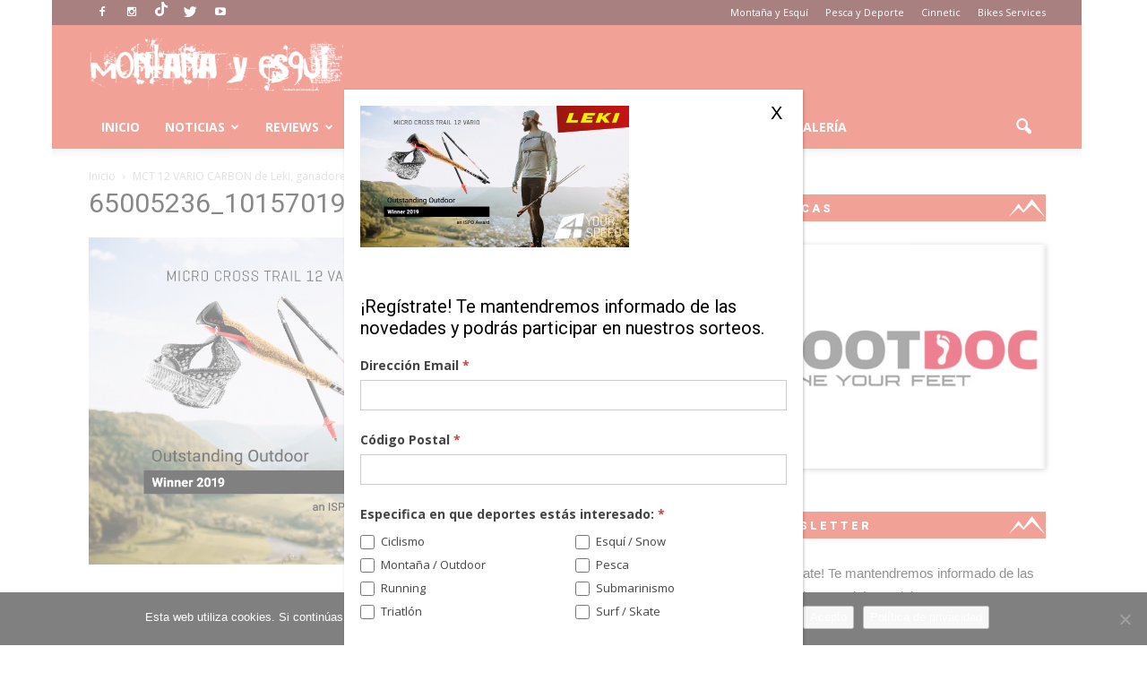

--- FILE ---
content_type: text/html; charset=UTF-8
request_url: https://www.montanayesqui.com/3029-2/65005236_10157019501033381_8670185471810207744_o/
body_size: 27907
content:
<!doctype html >
<!--[if IE 8]>    <html class="ie8" lang="en"> <![endif]-->
<!--[if IE 9]>    <html class="ie9" lang="en"> <![endif]-->
<!--[if gt IE 8]><!--> <html lang="es"> <!--<![endif]-->
<head>
    <title>65005236_10157019501033381_8670185471810207744_o - Montaña Y Esqui</title>
<link data-rocket-preload as="style" href="https://fonts.googleapis.com/css?family=Open%20Sans%3A300italic%2C400italic%2C600italic%2C400%2C600%2C700%7CRoboto%3A500%2C400italic%2C700%2C900%2C500italic%2C400%2C300&#038;display=swap" rel="preload">
<link href="https://fonts.googleapis.com/css?family=Open%20Sans%3A300italic%2C400italic%2C600italic%2C400%2C600%2C700%7CRoboto%3A500%2C400italic%2C700%2C900%2C500italic%2C400%2C300&#038;display=swap" media="print" onload="this.media=&#039;all&#039;" rel="stylesheet">
<noscript><link rel="stylesheet" href="https://fonts.googleapis.com/css?family=Open%20Sans%3A300italic%2C400italic%2C600italic%2C400%2C600%2C700%7CRoboto%3A500%2C400italic%2C700%2C900%2C500italic%2C400%2C300&#038;display=swap"></noscript>
    <meta charset="UTF-8" />
    <meta name="viewport" content="width=device-width, initial-scale=1.0">
    <link rel="pingback" href="https://www.montanayesqui.com/xmlrpc.php" />
    <script type="text/javascript">
/* <![CDATA[ */
window.JetpackScriptData = {"site":{"icon":"","title":"Montaña Y Esqui","host":"unknown","is_wpcom_platform":false}};
/* ]]> */
</script>
<meta name='robots' content='index, follow, max-image-preview:large, max-snippet:-1, max-video-preview:-1' />
	<style>img:is([sizes="auto" i], [sizes^="auto," i]) { contain-intrinsic-size: 3000px 1500px }</style>
	<meta name="author" content="xavi">
<link rel="icon" type="image/png" href="https://www.montanayesqui.com/wp-content/uploads/2016/11/favicon.png">
	<!-- This site is optimized with the Yoast SEO plugin v25.5 - https://yoast.com/wordpress/plugins/seo/ -->
	<link rel="canonical" href="https://www.montanayesqui.com/3029-2/65005236_10157019501033381_8670185471810207744_o/" />
	<meta property="og:locale" content="es_ES" />
	<meta property="og:type" content="article" />
	<meta property="og:title" content="65005236_10157019501033381_8670185471810207744_o - Montaña Y Esqui" />
	<meta property="og:url" content="https://www.montanayesqui.com/3029-2/65005236_10157019501033381_8670185471810207744_o/" />
	<meta property="og:site_name" content="Montaña Y Esqui" />
	<meta property="og:image" content="https://www.montanayesqui.com/3029-2/65005236_10157019501033381_8670185471810207744_o" />
	<meta property="og:image:width" content="1200" />
	<meta property="og:image:height" content="630" />
	<meta property="og:image:type" content="image/jpeg" />
	<meta name="twitter:card" content="summary_large_image" />
	<script type="application/ld+json" class="yoast-schema-graph">{"@context":"https://schema.org","@graph":[{"@type":"WebPage","@id":"https://www.montanayesqui.com/3029-2/65005236_10157019501033381_8670185471810207744_o/","url":"https://www.montanayesqui.com/3029-2/65005236_10157019501033381_8670185471810207744_o/","name":"65005236_10157019501033381_8670185471810207744_o - Montaña Y Esqui","isPartOf":{"@id":"https://www.montanayesqui.com/#website"},"primaryImageOfPage":{"@id":"https://www.montanayesqui.com/3029-2/65005236_10157019501033381_8670185471810207744_o/#primaryimage"},"image":{"@id":"https://www.montanayesqui.com/3029-2/65005236_10157019501033381_8670185471810207744_o/#primaryimage"},"thumbnailUrl":"https://www.montanayesqui.com/wp-content/uploads/2019/07/65005236_10157019501033381_8670185471810207744_o.jpg","datePublished":"2019-07-19T09:02:46+00:00","breadcrumb":{"@id":"https://www.montanayesqui.com/3029-2/65005236_10157019501033381_8670185471810207744_o/#breadcrumb"},"inLanguage":"es","potentialAction":[{"@type":"ReadAction","target":["https://www.montanayesqui.com/3029-2/65005236_10157019501033381_8670185471810207744_o/"]}]},{"@type":"ImageObject","inLanguage":"es","@id":"https://www.montanayesqui.com/3029-2/65005236_10157019501033381_8670185471810207744_o/#primaryimage","url":"https://www.montanayesqui.com/wp-content/uploads/2019/07/65005236_10157019501033381_8670185471810207744_o.jpg","contentUrl":"https://www.montanayesqui.com/wp-content/uploads/2019/07/65005236_10157019501033381_8670185471810207744_o.jpg","width":1200,"height":630},{"@type":"BreadcrumbList","@id":"https://www.montanayesqui.com/3029-2/65005236_10157019501033381_8670185471810207744_o/#breadcrumb","itemListElement":[{"@type":"ListItem","position":1,"name":"Portada","item":"https://www.montanayesqui.com/"},{"@type":"ListItem","position":2,"name":"MCT 12 VARIO CARBON de Leki, ganadores de un ISPO Award","item":"https://www.montanayesqui.com/3029-2/"},{"@type":"ListItem","position":3,"name":"65005236_10157019501033381_8670185471810207744_o"}]},{"@type":"WebSite","@id":"https://www.montanayesqui.com/#website","url":"https://www.montanayesqui.com/","name":"Montaña Y Esqui","description":"","potentialAction":[{"@type":"SearchAction","target":{"@type":"EntryPoint","urlTemplate":"https://www.montanayesqui.com/?s={search_term_string}"},"query-input":{"@type":"PropertyValueSpecification","valueRequired":true,"valueName":"search_term_string"}}],"inLanguage":"es"}]}</script>
	<!-- / Yoast SEO plugin. -->


<link rel='dns-prefetch' href='//stats.wp.com' />
<link rel='dns-prefetch' href='//fonts.googleapis.com' />
<link href='https://fonts.gstatic.com' crossorigin rel='preconnect' />
<link rel="alternate" type="application/rss+xml" title="Montaña Y Esqui &raquo; Feed" href="https://www.montanayesqui.com/feed/" />
<link rel="alternate" type="application/rss+xml" title="Montaña Y Esqui &raquo; Feed de los comentarios" href="https://www.montanayesqui.com/comments/feed/" />
<link rel="alternate" type="application/rss+xml" title="Montaña Y Esqui &raquo; Comentario 65005236_10157019501033381_8670185471810207744_o del feed" href="https://www.montanayesqui.com/3029-2/65005236_10157019501033381_8670185471810207744_o/feed/" />
		<style type="text/css">
			#wpadminbar #wp-admin-bar-my-networks > .ab-item:first-child:before {
				content: "\f325";
				top: 3px;
			}
		</style>
		<link rel='stylesheet' id='formidable-css' href='https://www.montanayesqui.com/wp-content/plugins/formidable/css/formidableforms1.css?ver=722919' type='text/css' media='all' />
<style id='wp-emoji-styles-inline-css' type='text/css'>

	img.wp-smiley, img.emoji {
		display: inline !important;
		border: none !important;
		box-shadow: none !important;
		height: 1em !important;
		width: 1em !important;
		margin: 0 0.07em !important;
		vertical-align: -0.1em !important;
		background: none !important;
		padding: 0 !important;
	}
</style>
<link rel='stylesheet' id='wp-block-library-css' href='https://www.montanayesqui.com/wp-includes/css/dist/block-library/style.min.css?ver=6.8.3' type='text/css' media='all' />
<style id='classic-theme-styles-inline-css' type='text/css'>
/*! This file is auto-generated */
.wp-block-button__link{color:#fff;background-color:#32373c;border-radius:9999px;box-shadow:none;text-decoration:none;padding:calc(.667em + 2px) calc(1.333em + 2px);font-size:1.125em}.wp-block-file__button{background:#32373c;color:#fff;text-decoration:none}
</style>
<link rel='stylesheet' id='mediaelement-css' href='https://www.montanayesqui.com/wp-includes/js/mediaelement/mediaelementplayer-legacy.min.css?ver=4.2.17' type='text/css' media='all' />
<link rel='stylesheet' id='wp-mediaelement-css' href='https://www.montanayesqui.com/wp-includes/js/mediaelement/wp-mediaelement.min.css?ver=6.8.3' type='text/css' media='all' />
<style id='jetpack-sharing-buttons-style-inline-css' type='text/css'>
.jetpack-sharing-buttons__services-list{display:flex;flex-direction:row;flex-wrap:wrap;gap:0;list-style-type:none;margin:5px;padding:0}.jetpack-sharing-buttons__services-list.has-small-icon-size{font-size:12px}.jetpack-sharing-buttons__services-list.has-normal-icon-size{font-size:16px}.jetpack-sharing-buttons__services-list.has-large-icon-size{font-size:24px}.jetpack-sharing-buttons__services-list.has-huge-icon-size{font-size:36px}@media print{.jetpack-sharing-buttons__services-list{display:none!important}}.editor-styles-wrapper .wp-block-jetpack-sharing-buttons{gap:0;padding-inline-start:0}ul.jetpack-sharing-buttons__services-list.has-background{padding:1.25em 2.375em}
</style>
<style id='global-styles-inline-css' type='text/css'>
:root{--wp--preset--aspect-ratio--square: 1;--wp--preset--aspect-ratio--4-3: 4/3;--wp--preset--aspect-ratio--3-4: 3/4;--wp--preset--aspect-ratio--3-2: 3/2;--wp--preset--aspect-ratio--2-3: 2/3;--wp--preset--aspect-ratio--16-9: 16/9;--wp--preset--aspect-ratio--9-16: 9/16;--wp--preset--color--black: #000000;--wp--preset--color--cyan-bluish-gray: #abb8c3;--wp--preset--color--white: #ffffff;--wp--preset--color--pale-pink: #f78da7;--wp--preset--color--vivid-red: #cf2e2e;--wp--preset--color--luminous-vivid-orange: #ff6900;--wp--preset--color--luminous-vivid-amber: #fcb900;--wp--preset--color--light-green-cyan: #7bdcb5;--wp--preset--color--vivid-green-cyan: #00d084;--wp--preset--color--pale-cyan-blue: #8ed1fc;--wp--preset--color--vivid-cyan-blue: #0693e3;--wp--preset--color--vivid-purple: #9b51e0;--wp--preset--gradient--vivid-cyan-blue-to-vivid-purple: linear-gradient(135deg,rgba(6,147,227,1) 0%,rgb(155,81,224) 100%);--wp--preset--gradient--light-green-cyan-to-vivid-green-cyan: linear-gradient(135deg,rgb(122,220,180) 0%,rgb(0,208,130) 100%);--wp--preset--gradient--luminous-vivid-amber-to-luminous-vivid-orange: linear-gradient(135deg,rgba(252,185,0,1) 0%,rgba(255,105,0,1) 100%);--wp--preset--gradient--luminous-vivid-orange-to-vivid-red: linear-gradient(135deg,rgba(255,105,0,1) 0%,rgb(207,46,46) 100%);--wp--preset--gradient--very-light-gray-to-cyan-bluish-gray: linear-gradient(135deg,rgb(238,238,238) 0%,rgb(169,184,195) 100%);--wp--preset--gradient--cool-to-warm-spectrum: linear-gradient(135deg,rgb(74,234,220) 0%,rgb(151,120,209) 20%,rgb(207,42,186) 40%,rgb(238,44,130) 60%,rgb(251,105,98) 80%,rgb(254,248,76) 100%);--wp--preset--gradient--blush-light-purple: linear-gradient(135deg,rgb(255,206,236) 0%,rgb(152,150,240) 100%);--wp--preset--gradient--blush-bordeaux: linear-gradient(135deg,rgb(254,205,165) 0%,rgb(254,45,45) 50%,rgb(107,0,62) 100%);--wp--preset--gradient--luminous-dusk: linear-gradient(135deg,rgb(255,203,112) 0%,rgb(199,81,192) 50%,rgb(65,88,208) 100%);--wp--preset--gradient--pale-ocean: linear-gradient(135deg,rgb(255,245,203) 0%,rgb(182,227,212) 50%,rgb(51,167,181) 100%);--wp--preset--gradient--electric-grass: linear-gradient(135deg,rgb(202,248,128) 0%,rgb(113,206,126) 100%);--wp--preset--gradient--midnight: linear-gradient(135deg,rgb(2,3,129) 0%,rgb(40,116,252) 100%);--wp--preset--font-size--small: 13px;--wp--preset--font-size--medium: 20px;--wp--preset--font-size--large: 36px;--wp--preset--font-size--x-large: 42px;--wp--preset--spacing--20: 0.44rem;--wp--preset--spacing--30: 0.67rem;--wp--preset--spacing--40: 1rem;--wp--preset--spacing--50: 1.5rem;--wp--preset--spacing--60: 2.25rem;--wp--preset--spacing--70: 3.38rem;--wp--preset--spacing--80: 5.06rem;--wp--preset--shadow--natural: 6px 6px 9px rgba(0, 0, 0, 0.2);--wp--preset--shadow--deep: 12px 12px 50px rgba(0, 0, 0, 0.4);--wp--preset--shadow--sharp: 6px 6px 0px rgba(0, 0, 0, 0.2);--wp--preset--shadow--outlined: 6px 6px 0px -3px rgba(255, 255, 255, 1), 6px 6px rgba(0, 0, 0, 1);--wp--preset--shadow--crisp: 6px 6px 0px rgba(0, 0, 0, 1);}:where(.is-layout-flex){gap: 0.5em;}:where(.is-layout-grid){gap: 0.5em;}body .is-layout-flex{display: flex;}.is-layout-flex{flex-wrap: wrap;align-items: center;}.is-layout-flex > :is(*, div){margin: 0;}body .is-layout-grid{display: grid;}.is-layout-grid > :is(*, div){margin: 0;}:where(.wp-block-columns.is-layout-flex){gap: 2em;}:where(.wp-block-columns.is-layout-grid){gap: 2em;}:where(.wp-block-post-template.is-layout-flex){gap: 1.25em;}:where(.wp-block-post-template.is-layout-grid){gap: 1.25em;}.has-black-color{color: var(--wp--preset--color--black) !important;}.has-cyan-bluish-gray-color{color: var(--wp--preset--color--cyan-bluish-gray) !important;}.has-white-color{color: var(--wp--preset--color--white) !important;}.has-pale-pink-color{color: var(--wp--preset--color--pale-pink) !important;}.has-vivid-red-color{color: var(--wp--preset--color--vivid-red) !important;}.has-luminous-vivid-orange-color{color: var(--wp--preset--color--luminous-vivid-orange) !important;}.has-luminous-vivid-amber-color{color: var(--wp--preset--color--luminous-vivid-amber) !important;}.has-light-green-cyan-color{color: var(--wp--preset--color--light-green-cyan) !important;}.has-vivid-green-cyan-color{color: var(--wp--preset--color--vivid-green-cyan) !important;}.has-pale-cyan-blue-color{color: var(--wp--preset--color--pale-cyan-blue) !important;}.has-vivid-cyan-blue-color{color: var(--wp--preset--color--vivid-cyan-blue) !important;}.has-vivid-purple-color{color: var(--wp--preset--color--vivid-purple) !important;}.has-black-background-color{background-color: var(--wp--preset--color--black) !important;}.has-cyan-bluish-gray-background-color{background-color: var(--wp--preset--color--cyan-bluish-gray) !important;}.has-white-background-color{background-color: var(--wp--preset--color--white) !important;}.has-pale-pink-background-color{background-color: var(--wp--preset--color--pale-pink) !important;}.has-vivid-red-background-color{background-color: var(--wp--preset--color--vivid-red) !important;}.has-luminous-vivid-orange-background-color{background-color: var(--wp--preset--color--luminous-vivid-orange) !important;}.has-luminous-vivid-amber-background-color{background-color: var(--wp--preset--color--luminous-vivid-amber) !important;}.has-light-green-cyan-background-color{background-color: var(--wp--preset--color--light-green-cyan) !important;}.has-vivid-green-cyan-background-color{background-color: var(--wp--preset--color--vivid-green-cyan) !important;}.has-pale-cyan-blue-background-color{background-color: var(--wp--preset--color--pale-cyan-blue) !important;}.has-vivid-cyan-blue-background-color{background-color: var(--wp--preset--color--vivid-cyan-blue) !important;}.has-vivid-purple-background-color{background-color: var(--wp--preset--color--vivid-purple) !important;}.has-black-border-color{border-color: var(--wp--preset--color--black) !important;}.has-cyan-bluish-gray-border-color{border-color: var(--wp--preset--color--cyan-bluish-gray) !important;}.has-white-border-color{border-color: var(--wp--preset--color--white) !important;}.has-pale-pink-border-color{border-color: var(--wp--preset--color--pale-pink) !important;}.has-vivid-red-border-color{border-color: var(--wp--preset--color--vivid-red) !important;}.has-luminous-vivid-orange-border-color{border-color: var(--wp--preset--color--luminous-vivid-orange) !important;}.has-luminous-vivid-amber-border-color{border-color: var(--wp--preset--color--luminous-vivid-amber) !important;}.has-light-green-cyan-border-color{border-color: var(--wp--preset--color--light-green-cyan) !important;}.has-vivid-green-cyan-border-color{border-color: var(--wp--preset--color--vivid-green-cyan) !important;}.has-pale-cyan-blue-border-color{border-color: var(--wp--preset--color--pale-cyan-blue) !important;}.has-vivid-cyan-blue-border-color{border-color: var(--wp--preset--color--vivid-cyan-blue) !important;}.has-vivid-purple-border-color{border-color: var(--wp--preset--color--vivid-purple) !important;}.has-vivid-cyan-blue-to-vivid-purple-gradient-background{background: var(--wp--preset--gradient--vivid-cyan-blue-to-vivid-purple) !important;}.has-light-green-cyan-to-vivid-green-cyan-gradient-background{background: var(--wp--preset--gradient--light-green-cyan-to-vivid-green-cyan) !important;}.has-luminous-vivid-amber-to-luminous-vivid-orange-gradient-background{background: var(--wp--preset--gradient--luminous-vivid-amber-to-luminous-vivid-orange) !important;}.has-luminous-vivid-orange-to-vivid-red-gradient-background{background: var(--wp--preset--gradient--luminous-vivid-orange-to-vivid-red) !important;}.has-very-light-gray-to-cyan-bluish-gray-gradient-background{background: var(--wp--preset--gradient--very-light-gray-to-cyan-bluish-gray) !important;}.has-cool-to-warm-spectrum-gradient-background{background: var(--wp--preset--gradient--cool-to-warm-spectrum) !important;}.has-blush-light-purple-gradient-background{background: var(--wp--preset--gradient--blush-light-purple) !important;}.has-blush-bordeaux-gradient-background{background: var(--wp--preset--gradient--blush-bordeaux) !important;}.has-luminous-dusk-gradient-background{background: var(--wp--preset--gradient--luminous-dusk) !important;}.has-pale-ocean-gradient-background{background: var(--wp--preset--gradient--pale-ocean) !important;}.has-electric-grass-gradient-background{background: var(--wp--preset--gradient--electric-grass) !important;}.has-midnight-gradient-background{background: var(--wp--preset--gradient--midnight) !important;}.has-small-font-size{font-size: var(--wp--preset--font-size--small) !important;}.has-medium-font-size{font-size: var(--wp--preset--font-size--medium) !important;}.has-large-font-size{font-size: var(--wp--preset--font-size--large) !important;}.has-x-large-font-size{font-size: var(--wp--preset--font-size--x-large) !important;}
:where(.wp-block-post-template.is-layout-flex){gap: 1.25em;}:where(.wp-block-post-template.is-layout-grid){gap: 1.25em;}
:where(.wp-block-columns.is-layout-flex){gap: 2em;}:where(.wp-block-columns.is-layout-grid){gap: 2em;}
:root :where(.wp-block-pullquote){font-size: 1.5em;line-height: 1.6;}
</style>
<link rel='stylesheet' id='cookie-notice-front-css' href='https://www.montanayesqui.com/wp-content/plugins/cookie-notice/css/front.min.css?ver=2.5.7' type='text/css' media='all' />


<link rel='stylesheet' id='js_composer_front-css' href='https://www.montanayesqui.com/wp-content/plugins/js_composer/assets/css/js_composer.min.css?ver=8.5' type='text/css' media='all' />
<link rel='stylesheet' id='popup-maker-site-css' href='https://www.montanayesqui.com/wp-content/plugins/popup-maker/assets/css/pum-site.min.css?ver=1.20.5' type='text/css' media='all' />
<style id='popup-maker-site-inline-css' type='text/css'>
/* Popup Google Fonts */
@import url('//fonts.googleapis.com/css?family=Montserrat:100');

/* Popup Theme 3545: Floating Bar - Soft Blue */
.pum-theme-3545, .pum-theme-floating-bar { background-color: rgba( 255, 255, 255, 0.00 ) } 
.pum-theme-3545 .pum-container, .pum-theme-floating-bar .pum-container { padding: 8px; border-radius: 0px; border: 1px none #000000; box-shadow: 1px 1px 3px 0px rgba( 2, 2, 2, 0.23 ); background-color: rgba( 238, 246, 252, 1.00 ) } 
.pum-theme-3545 .pum-title, .pum-theme-floating-bar .pum-title { color: #505050; text-align: left; text-shadow: 0px 0px 0px rgba( 2, 2, 2, 0.23 ); font-family: inherit; font-weight: 400; font-size: 32px; line-height: 36px } 
.pum-theme-3545 .pum-content, .pum-theme-floating-bar .pum-content { color: #505050; font-family: inherit; font-weight: 400 } 
.pum-theme-3545 .pum-content + .pum-close, .pum-theme-floating-bar .pum-content + .pum-close { position: absolute; height: 18px; width: 18px; left: auto; right: 5px; bottom: auto; top: 50%; padding: 0px; color: #505050; font-family: Sans-Serif; font-weight: 700; font-size: 15px; line-height: 18px; border: 1px solid #505050; border-radius: 15px; box-shadow: 0px 0px 0px 0px rgba( 2, 2, 2, 0.00 ); text-shadow: 0px 0px 0px rgba( 0, 0, 0, 0.00 ); background-color: rgba( 255, 255, 255, 0.00 ); transform: translate(0, -50%) } 

/* Popup Theme 3546: Content Only - For use with page builders or block editor */
.pum-theme-3546, .pum-theme-content-only { background-color: rgba( 0, 0, 0, 0.70 ) } 
.pum-theme-3546 .pum-container, .pum-theme-content-only .pum-container { padding: 0px; border-radius: 0px; border: 1px none #000000; box-shadow: 0px 0px 0px 0px rgba( 2, 2, 2, 0.00 ) } 
.pum-theme-3546 .pum-title, .pum-theme-content-only .pum-title { color: #000000; text-align: left; text-shadow: 0px 0px 0px rgba( 2, 2, 2, 0.23 ); font-family: inherit; font-weight: 400; font-size: 32px; line-height: 36px } 
.pum-theme-3546 .pum-content, .pum-theme-content-only .pum-content { color: #8c8c8c; font-family: inherit; font-weight: 400 } 
.pum-theme-3546 .pum-content + .pum-close, .pum-theme-content-only .pum-content + .pum-close { position: absolute; height: 18px; width: 18px; left: auto; right: 7px; bottom: auto; top: 7px; padding: 0px; color: #000000; font-family: inherit; font-weight: 700; font-size: 20px; line-height: 20px; border: 1px none #ffffff; border-radius: 15px; box-shadow: 0px 0px 0px 0px rgba( 2, 2, 2, 0.00 ); text-shadow: 0px 0px 0px rgba( 0, 0, 0, 0.00 ); background-color: rgba( 255, 255, 255, 0.00 ) } 

/* Popup Theme 2797: Tema por defecto */
.pum-theme-2797, .pum-theme-tema-por-defecto { background-color: rgba( 255, 255, 255, 0.50 ) } 
.pum-theme-2797 .pum-container, .pum-theme-tema-por-defecto .pum-container { padding: 18px; border-radius: 0px; border: 1px none #000000; box-shadow: 1px 1px 3px 0px rgba( 2, 2, 2, 0.23 ); background-color: rgba( 255, 255, 255, 1.00 ) } 
.pum-theme-2797 .pum-title, .pum-theme-tema-por-defecto .pum-title { color: #000000; text-align: left; text-shadow: 0px 0px 0px rgba( 2, 2, 2, 0.23 ); font-family: inherit; font-weight: 400; font-size: 32px; line-height: 36px } 
.pum-theme-2797 .pum-content, .pum-theme-tema-por-defecto .pum-content { color: #000000; font-family: inherit; font-weight: 400 } 
.pum-theme-2797 .pum-content + .pum-close, .pum-theme-tema-por-defecto .pum-content + .pum-close { position: absolute; height: auto; width: auto; left: auto; right: 15px; bottom: auto; top: 0px; padding: 8px; color: #000000; font-family: inherit; font-weight: 400; font-size: 20px; line-height: 36px; border: 1px none #ffffff; border-radius: 4px; box-shadow: 1px 1px 3px 0px rgba( 2, 2, 2, 0.00 ); text-shadow: 0px 0px 0px rgba( 0, 0, 0, 0.23 ); background-color: rgba( 0, 183, 205, 0.00 ) } 

/* Popup Theme 2798: Light Box */
.pum-theme-2798, .pum-theme-lightbox { background-color: rgba( 0, 0, 0, 0.60 ) } 
.pum-theme-2798 .pum-container, .pum-theme-lightbox .pum-container { padding: 18px; border-radius: 3px; border: 8px solid #000000; box-shadow: 0px 0px 30px 0px rgba( 2, 2, 2, 1.00 ); background-color: rgba( 255, 255, 255, 1.00 ) } 
.pum-theme-2798 .pum-title, .pum-theme-lightbox .pum-title { color: #000000; text-align: left; text-shadow: 0px 0px 0px rgba( 2, 2, 2, 0.23 ); font-family: inherit; font-weight: 100; font-size: 32px; line-height: 36px } 
.pum-theme-2798 .pum-content, .pum-theme-lightbox .pum-content { color: #000000; font-family: inherit; font-weight: 100 } 
.pum-theme-2798 .pum-content + .pum-close, .pum-theme-lightbox .pum-content + .pum-close { position: absolute; height: 26px; width: 26px; left: auto; right: -13px; bottom: auto; top: -13px; padding: 0px; color: #ffffff; font-family: Arial; font-weight: 100; font-size: 24px; line-height: 24px; border: 2px solid #ffffff; border-radius: 26px; box-shadow: 0px 0px 15px 1px rgba( 2, 2, 2, 0.75 ); text-shadow: 0px 0px 0px rgba( 0, 0, 0, 0.23 ); background-color: rgba( 0, 0, 0, 1.00 ) } 

/* Popup Theme 2799: Azul corporativo */
.pum-theme-2799, .pum-theme-enterprise-blue { background-color: rgba( 0, 0, 0, 0.70 ) } 
.pum-theme-2799 .pum-container, .pum-theme-enterprise-blue .pum-container { padding: 28px; border-radius: 5px; border: 1px none #000000; box-shadow: 0px 10px 25px 4px rgba( 2, 2, 2, 0.50 ); background-color: rgba( 255, 255, 255, 1.00 ) } 
.pum-theme-2799 .pum-title, .pum-theme-enterprise-blue .pum-title { color: #315b7c; text-align: left; text-shadow: 0px 0px 0px rgba( 2, 2, 2, 0.23 ); font-family: inherit; font-weight: 100; font-size: 34px; line-height: 36px } 
.pum-theme-2799 .pum-content, .pum-theme-enterprise-blue .pum-content { color: #2d2d2d; font-family: inherit; font-weight: 100 } 
.pum-theme-2799 .pum-content + .pum-close, .pum-theme-enterprise-blue .pum-content + .pum-close { position: absolute; height: 28px; width: 28px; left: auto; right: 8px; bottom: auto; top: 8px; padding: 4px; color: #ffffff; font-family: Times New Roman; font-weight: 100; font-size: 20px; line-height: 20px; border: 1px none #ffffff; border-radius: 42px; box-shadow: 0px 0px 0px 0px rgba( 2, 2, 2, 0.23 ); text-shadow: 0px 0px 0px rgba( 0, 0, 0, 0.23 ); background-color: rgba( 49, 91, 124, 1.00 ) } 

/* Popup Theme 2800: Hello Box */
.pum-theme-2800, .pum-theme-hello-box { background-color: rgba( 0, 0, 0, 0.75 ) } 
.pum-theme-2800 .pum-container, .pum-theme-hello-box .pum-container { padding: 30px; border-radius: 80px; border: 14px solid #81d742; box-shadow: 0px 0px 0px 0px rgba( 2, 2, 2, 0.00 ); background-color: rgba( 255, 255, 255, 1.00 ) } 
.pum-theme-2800 .pum-title, .pum-theme-hello-box .pum-title { color: #2d2d2d; text-align: left; text-shadow: 0px 0px 0px rgba( 2, 2, 2, 0.23 ); font-family: Montserrat; font-weight: 100; font-size: 32px; line-height: 36px } 
.pum-theme-2800 .pum-content, .pum-theme-hello-box .pum-content { color: #2d2d2d; font-family: inherit; font-weight: 100 } 
.pum-theme-2800 .pum-content + .pum-close, .pum-theme-hello-box .pum-content + .pum-close { position: absolute; height: auto; width: auto; left: auto; right: -30px; bottom: auto; top: -30px; padding: 0px; color: #2d2d2d; font-family: Times New Roman; font-weight: 100; font-size: 32px; line-height: 28px; border: 1px none #ffffff; border-radius: 28px; box-shadow: 0px 0px 0px 0px rgba( 2, 2, 2, 0.23 ); text-shadow: 0px 0px 0px rgba( 0, 0, 0, 0.23 ); background-color: rgba( 255, 255, 255, 1.00 ) } 

/* Popup Theme 2801: Moderno */
.pum-theme-2801, .pum-theme-cutting-edge { background-color: rgba( 0, 0, 0, 0.50 ) } 
.pum-theme-2801 .pum-container, .pum-theme-cutting-edge .pum-container { padding: 18px; border-radius: 0px; border: 1px none #000000; box-shadow: 0px 10px 25px 0px rgba( 2, 2, 2, 0.50 ); background-color: rgba( 30, 115, 190, 1.00 ) } 
.pum-theme-2801 .pum-title, .pum-theme-cutting-edge .pum-title { color: #ffffff; text-align: left; text-shadow: 0px 0px 0px rgba( 2, 2, 2, 0.23 ); font-family: Sans-Serif; font-weight: 100; font-size: 26px; line-height: 28px } 
.pum-theme-2801 .pum-content, .pum-theme-cutting-edge .pum-content { color: #ffffff; font-family: inherit; font-weight: 100 } 
.pum-theme-2801 .pum-content + .pum-close, .pum-theme-cutting-edge .pum-content + .pum-close { position: absolute; height: 24px; width: 24px; left: auto; right: 0px; bottom: auto; top: 0px; padding: 0px; color: #1e73be; font-family: Times New Roman; font-weight: 100; font-size: 32px; line-height: 24px; border: 1px none #ffffff; border-radius: 0px; box-shadow: -1px 1px 1px 0px rgba( 2, 2, 2, 0.10 ); text-shadow: -1px 1px 1px rgba( 0, 0, 0, 0.10 ); background-color: rgba( 238, 238, 34, 1.00 ) } 

/* Popup Theme 2802: Borde enmarcado */
.pum-theme-2802, .pum-theme-framed-border { background-color: rgba( 255, 255, 255, 0.50 ) } 
.pum-theme-2802 .pum-container, .pum-theme-framed-border .pum-container { padding: 18px; border-radius: 0px; border: 20px outset #dd3333; box-shadow: 1px 1px 3px 0px rgba( 2, 2, 2, 0.97 ) inset; background-color: rgba( 255, 251, 239, 1.00 ) } 
.pum-theme-2802 .pum-title, .pum-theme-framed-border .pum-title { color: #000000; text-align: left; text-shadow: 0px 0px 0px rgba( 2, 2, 2, 0.23 ); font-family: inherit; font-weight: 100; font-size: 32px; line-height: 36px } 
.pum-theme-2802 .pum-content, .pum-theme-framed-border .pum-content { color: #2d2d2d; font-family: inherit; font-weight: 100 } 
.pum-theme-2802 .pum-content + .pum-close, .pum-theme-framed-border .pum-content + .pum-close { position: absolute; height: 20px; width: 20px; left: auto; right: -20px; bottom: auto; top: -20px; padding: 0px; color: #ffffff; font-family: Tahoma; font-weight: 700; font-size: 16px; line-height: 18px; border: 1px none #ffffff; border-radius: 0px; box-shadow: 0px 0px 0px 0px rgba( 2, 2, 2, 0.23 ); text-shadow: 0px 0px 0px rgba( 0, 0, 0, 0.23 ); background-color: rgba( 0, 0, 0, 0.55 ) } 

#pum-2803 {z-index: 1999999999}

</style>
<link rel='stylesheet' id='__EPYT__style-css' href='https://www.montanayesqui.com/wp-content/plugins/youtube-embed-plus/styles/ytprefs.min.css?ver=14.2.3' type='text/css' media='all' />
<style id='__EPYT__style-inline-css' type='text/css'>

                .epyt-gallery-thumb {
                        width: 33.333%;
                }
                
</style>
<link rel='stylesheet' id='td-theme-css' href='https://www.montanayesqui.com/wp-content/themes/Newspaper/style.css?ver=7.4c' type='text/css' media='all' />
<link rel='stylesheet' id='td-theme-child-css' href='https://www.montanayesqui.com/wp-content/themes/psk/style.css?ver=7.4c' type='text/css' media='all' />
<script type="text/javascript" id="cookie-notice-front-js-before">
/* <![CDATA[ */
var cnArgs = {"ajaxUrl":"https:\/\/www.montanayesqui.com\/wp-admin\/admin-ajax.php","nonce":"e0e4c5ecdf","hideEffect":"fade","position":"bottom","onScroll":false,"onScrollOffset":100,"onClick":false,"cookieName":"cookie_notice_accepted","cookieTime":2592000,"cookieTimeRejected":2592000,"globalCookie":false,"redirection":false,"cache":true,"revokeCookies":false,"revokeCookiesOpt":"automatic"};
/* ]]> */
</script>
<script type="text/javascript" src="https://www.montanayesqui.com/wp-content/plugins/cookie-notice/js/front.min.js?ver=2.5.7" id="cookie-notice-front-js"></script>
<script type="text/javascript" src="https://www.montanayesqui.com/wp-includes/js/jquery/jquery.min.js?ver=3.7.1" id="jquery-core-js"></script>
<script type="text/javascript" src="https://www.montanayesqui.com/wp-includes/js/jquery/jquery-migrate.min.js?ver=3.4.1" id="jquery-migrate-js"></script>
<script type="text/javascript" id="3d-flip-book-client-locale-loader-js-extra">
/* <![CDATA[ */
var FB3D_CLIENT_LOCALE = {"ajaxurl":"https:\/\/www.montanayesqui.com\/wp-admin\/admin-ajax.php","dictionary":{"Table of contents":"Table of contents","Close":"Close","Bookmarks":"Bookmarks","Thumbnails":"Thumbnails","Search":"Search","Share":"Share","Facebook":"Facebook","Twitter":"Twitter","Email":"Email","Play":"Play","Previous page":"Previous page","Next page":"Next page","Zoom in":"Zoom in","Zoom out":"Zoom out","Fit view":"Fit view","Auto play":"Auto play","Full screen":"Full screen","More":"More","Smart pan":"Smart pan","Single page":"Single page","Sounds":"Sounds","Stats":"Stats","Print":"Print","Download":"Download","Goto first page":"Goto first page","Goto last page":"Goto last page"},"images":"https:\/\/www.montanayesqui.com\/wp-content\/plugins\/interactive-3d-flipbook-powered-physics-engine\/assets\/images\/","jsData":{"urls":[],"posts":{"ids_mis":[],"ids":[]},"pages":[],"firstPages":[],"bookCtrlProps":[],"bookTemplates":[]},"key":"3d-flip-book","pdfJS":{"pdfJsLib":"https:\/\/www.montanayesqui.com\/wp-content\/plugins\/interactive-3d-flipbook-powered-physics-engine\/assets\/js\/pdf.min.js?ver=4.3.136","pdfJsWorker":"https:\/\/www.montanayesqui.com\/wp-content\/plugins\/interactive-3d-flipbook-powered-physics-engine\/assets\/js\/pdf.worker.js?ver=4.3.136","stablePdfJsLib":"https:\/\/www.montanayesqui.com\/wp-content\/plugins\/interactive-3d-flipbook-powered-physics-engine\/assets\/js\/stable\/pdf.min.js?ver=2.5.207","stablePdfJsWorker":"https:\/\/www.montanayesqui.com\/wp-content\/plugins\/interactive-3d-flipbook-powered-physics-engine\/assets\/js\/stable\/pdf.worker.js?ver=2.5.207","pdfJsCMapUrl":"https:\/\/www.montanayesqui.com\/wp-content\/plugins\/interactive-3d-flipbook-powered-physics-engine\/assets\/cmaps\/"},"cacheurl":"https:\/\/www.montanayesqui.com\/wp-content\/uploads\/3d-flip-book\/cache\/","pluginsurl":"https:\/\/www.montanayesqui.com\/wp-content\/plugins\/","pluginurl":"https:\/\/www.montanayesqui.com\/wp-content\/plugins\/interactive-3d-flipbook-powered-physics-engine\/","thumbnailSize":{"width":"150","height":"150"},"version":"1.16.16"};
/* ]]> */
</script>
<script type="text/javascript" src="https://www.montanayesqui.com/wp-content/plugins/interactive-3d-flipbook-powered-physics-engine/assets/js/client-locale-loader.js?ver=1.16.16" id="3d-flip-book-client-locale-loader-js" async="async" data-wp-strategy="async"></script>
<script type="text/javascript" src="https://www.montanayesqui.com/wp-content/plugins/wp-image-zoooom/assets/js/jquery.image_zoom.min.js?ver=1.60" id="image_zoooom-js" defer="defer" data-wp-strategy="defer"></script>
<script type="text/javascript" id="image_zoooom-init-js-extra">
/* <![CDATA[ */
var IZ = {"options":[],"with_woocommerce":"0","exchange_thumbnails":"1","enable_mobile":"0","woo_categories":"0","woo_slider":"0","enable_surecart":"0"};
/* ]]> */
</script>
<script type="text/javascript" src="https://www.montanayesqui.com/wp-content/plugins/wp-image-zoooom/assets/js/image_zoom-init.js?ver=1.60" id="image_zoooom-init-js" defer="defer" data-wp-strategy="defer"></script>
<script type="text/javascript" id="__ytprefs__-js-extra">
/* <![CDATA[ */
var _EPYT_ = {"ajaxurl":"https:\/\/www.montanayesqui.com\/wp-admin\/admin-ajax.php","security":"9373ee8263","gallery_scrolloffset":"20","eppathtoscripts":"https:\/\/www.montanayesqui.com\/wp-content\/plugins\/youtube-embed-plus\/scripts\/","eppath":"https:\/\/www.montanayesqui.com\/wp-content\/plugins\/youtube-embed-plus\/","epresponsiveselector":"[\"iframe.__youtube_prefs_widget__\"]","epdovol":"1","version":"14.2.3","evselector":"iframe.__youtube_prefs__[src], iframe[src*=\"youtube.com\/embed\/\"], iframe[src*=\"youtube-nocookie.com\/embed\/\"]","ajax_compat":"","maxres_facade":"eager","ytapi_load":"light","pause_others":"","stopMobileBuffer":"1","facade_mode":"","not_live_on_channel":""};
/* ]]> */
</script>
<script type="text/javascript" src="https://www.montanayesqui.com/wp-content/plugins/youtube-embed-plus/scripts/ytprefs.min.js?ver=14.2.3" id="__ytprefs__-js"></script>
<script></script><link rel="https://api.w.org/" href="https://www.montanayesqui.com/wp-json/" /><link rel="alternate" title="JSON" type="application/json" href="https://www.montanayesqui.com/wp-json/wp/v2/media/3030" /><link rel="EditURI" type="application/rsd+xml" title="RSD" href="https://www.montanayesqui.com/xmlrpc.php?rsd" />
<meta name="generator" content="WordPress 6.8.3" />
<link rel='shortlink' href='https://www.montanayesqui.com/?p=3030' />
<link rel="alternate" title="oEmbed (JSON)" type="application/json+oembed" href="https://www.montanayesqui.com/wp-json/oembed/1.0/embed?url=https%3A%2F%2Fwww.montanayesqui.com%2F3029-2%2F65005236_10157019501033381_8670185471810207744_o%2F" />
<link rel="alternate" title="oEmbed (XML)" type="text/xml+oembed" href="https://www.montanayesqui.com/wp-json/oembed/1.0/embed?url=https%3A%2F%2Fwww.montanayesqui.com%2F3029-2%2F65005236_10157019501033381_8670185471810207744_o%2F&#038;format=xml" />
                    <!-- Tracking code generated with Simple Universal Google Analytics plugin v1.0.5 -->
                    <script>
                    (function(i,s,o,g,r,a,m){i['GoogleAnalyticsObject']=r;i[r]=i[r]||function(){
                    (i[r].q=i[r].q||[]).push(arguments)},i[r].l=1*new Date();a=s.createElement(o),
                    m=s.getElementsByTagName(o)[0];a.async=1;a.src=g;m.parentNode.insertBefore(a,m)
                    })(window,document,'script','//www.google-analytics.com/analytics.js','ga');

                    ga('create', 'UA-110479479-1', 'auto');
                    ga('send', 'pageview');

                    </script>
                    <!-- / Simple Universal Google Analytics plugin --><script>document.documentElement.className += " js";</script>
	<style>img#wpstats{display:none}</style>
		<!--[if lt IE 9]><script src="https://html5shim.googlecode.com/svn/trunk/html5.js"></script><![endif]-->
    <meta name="generator" content="Powered by WPBakery Page Builder - drag and drop page builder for WordPress."/>

<!-- JS generated by theme -->

<script>
    
    

	    var tdBlocksArray = []; //here we store all the items for the current page

	    //td_block class - each ajax block uses a object of this class for requests
	    function tdBlock() {
		    this.id = '';
		    this.block_type = 1; //block type id (1-234 etc)
		    this.atts = '';
		    this.td_column_number = '';
		    this.td_current_page = 1; //
		    this.post_count = 0; //from wp
		    this.found_posts = 0; //from wp
		    this.max_num_pages = 0; //from wp
		    this.td_filter_value = ''; //current live filter value
		    this.is_ajax_running = false;
		    this.td_user_action = ''; // load more or infinite loader (used by the animation)
		    this.header_color = '';
		    this.ajax_pagination_infinite_stop = ''; //show load more at page x
	    }


        // td_js_generator - mini detector
        (function(){
            var htmlTag = document.getElementsByTagName("html")[0];

            if ( navigator.userAgent.indexOf("MSIE 10.0") > -1 ) {
                htmlTag.className += ' ie10';
            }

            if ( !!navigator.userAgent.match(/Trident.*rv\:11\./) ) {
                htmlTag.className += ' ie11';
            }

            if ( /(iPad|iPhone|iPod)/g.test(navigator.userAgent) ) {
                htmlTag.className += ' td-md-is-ios';
            }

            var user_agent = navigator.userAgent.toLowerCase();
            if ( user_agent.indexOf("android") > -1 ) {
                htmlTag.className += ' td-md-is-android';
            }

            if ( -1 !== navigator.userAgent.indexOf('Mac OS X')  ) {
                htmlTag.className += ' td-md-is-os-x';
            }

            if ( /chrom(e|ium)/.test(navigator.userAgent.toLowerCase()) ) {
               htmlTag.className += ' td-md-is-chrome';
            }

            if ( -1 !== navigator.userAgent.indexOf('Firefox') ) {
                htmlTag.className += ' td-md-is-firefox';
            }

            if ( -1 !== navigator.userAgent.indexOf('Safari') && -1 === navigator.userAgent.indexOf('Chrome') ) {
                htmlTag.className += ' td-md-is-safari';
            }

        })();




        var tdLocalCache = {};

        ( function () {
            "use strict";

            tdLocalCache = {
                data: {},
                remove: function (resource_id) {
                    delete tdLocalCache.data[resource_id];
                },
                exist: function (resource_id) {
                    return tdLocalCache.data.hasOwnProperty(resource_id) && tdLocalCache.data[resource_id] !== null;
                },
                get: function (resource_id) {
                    return tdLocalCache.data[resource_id];
                },
                set: function (resource_id, cachedData) {
                    tdLocalCache.remove(resource_id);
                    tdLocalCache.data[resource_id] = cachedData;
                }
            };
        })();

    
    
var td_viewport_interval_list=[{"limitBottom":767,"sidebarWidth":228},{"limitBottom":1018,"sidebarWidth":300},{"limitBottom":1140,"sidebarWidth":324}];
var td_ajax_url="https:\/\/www.montanayesqui.com\/wp-admin\/admin-ajax.php?td_theme_name=Newspaper&v=7.4";
var td_get_template_directory_uri="https:\/\/www.montanayesqui.com\/wp-content\/themes\/Newspaper";
var tds_snap_menu="smart_snap_always";
var tds_logo_on_sticky="";
var tds_header_style="";
var td_please_wait="Por favor espera...";
var td_email_user_pass_incorrect="Usuario o contrase\u00f1a incorrecta!";
var td_email_user_incorrect="Correo electr\u00f3nico o nombre de usuario incorrecto!";
var td_email_incorrect="Correo electr\u00f3nico incorrecto!";
var tds_more_articles_on_post_enable="show";
var tds_more_articles_on_post_time_to_wait="";
var tds_more_articles_on_post_pages_distance_from_top=0;
var tds_theme_color_site_wide="#e5422f";
var tds_smart_sidebar="enabled";
var tdThemeName="Newspaper";
var td_magnific_popup_translation_tPrev="Anterior (tecla de flecha izquierda)";
var td_magnific_popup_translation_tNext="Siguiente (tecla de flecha derecha)";
var td_magnific_popup_translation_tCounter="%curr% de %total%";
var td_magnific_popup_translation_ajax_tError="El contenido de %url% no pudo cargarse.";
var td_magnific_popup_translation_image_tError="La imagen #%curr% no pudo cargarse.";
var td_ad_background_click_link="";
var td_ad_background_click_target="";
</script>


<!-- Header style compiled by theme -->

<style>
    

.td-header-wrap .black-menu .sf-menu > .current-menu-item > a,
    .td-header-wrap .black-menu .sf-menu > .current-menu-ancestor > a,
    .td-header-wrap .black-menu .sf-menu > .current-category-ancestor > a,
    .td-header-wrap .black-menu .sf-menu > li > a:hover,
    .td-header-wrap .black-menu .sf-menu > .sfHover > a,
    .td-header-style-12 .td-header-menu-wrap-full,
    .sf-menu > .current-menu-item > a:after,
    .sf-menu > .current-menu-ancestor > a:after,
    .sf-menu > .current-category-ancestor > a:after,
    .sf-menu > li:hover > a:after,
    .sf-menu > .sfHover > a:after,
    .sf-menu ul .td-menu-item > a:hover,
    .sf-menu ul .sfHover > a,
    .sf-menu ul .current-menu-ancestor > a,
    .sf-menu ul .current-category-ancestor > a,
    .sf-menu ul .current-menu-item > a,
    .td-header-style-12 .td-affix,
    .header-search-wrap .td-drop-down-search:after,
    .header-search-wrap .td-drop-down-search .btn:hover,
    input[type=submit]:hover,
    .td-read-more a,
    .td-post-category:hover,
    .td-grid-style-1.td-hover-1 .td-big-grid-post:hover .td-post-category,
    .td-grid-style-5.td-hover-1 .td-big-grid-post:hover .td-post-category,
    .td_top_authors .td-active .td-author-post-count,
    .td_top_authors .td-active .td-author-comments-count,
    .td_top_authors .td_mod_wrap:hover .td-author-post-count,
    .td_top_authors .td_mod_wrap:hover .td-author-comments-count,
    .td-404-sub-sub-title a:hover,
    .td-search-form-widget .wpb_button:hover,
    .td-rating-bar-wrap div,
    .td_category_template_3 .td-current-sub-category,
    .dropcap,
    .td_wrapper_video_playlist .td_video_controls_playlist_wrapper,
    .wpb_default,
    .wpb_default:hover,
    .td-left-smart-list:hover,
    .td-right-smart-list:hover,
    .woocommerce-checkout .woocommerce input.button:hover,
    .woocommerce-page .woocommerce a.button:hover,
    .woocommerce-account div.woocommerce .button:hover,
    #bbpress-forums button:hover,
    .bbp_widget_login .button:hover,
    .td-footer-wrapper .td-post-category,
    .td-footer-wrapper .widget_product_search input[type="submit"]:hover,
    .woocommerce .product a.button:hover,
    .woocommerce .product #respond input#submit:hover,
    .woocommerce .checkout input#place_order:hover,
    .woocommerce .woocommerce.widget .button:hover,
    .single-product .product .summary .cart .button:hover,
    .woocommerce-cart .woocommerce table.cart .button:hover,
    .woocommerce-cart .woocommerce .shipping-calculator-form .button:hover,
    .td-next-prev-wrap a:hover,
    .td-load-more-wrap a:hover,
    .td-post-small-box a:hover,
    .page-nav .current,
    .page-nav:first-child > div,
    .td_category_template_8 .td-category-header .td-category a.td-current-sub-category,
    .td_category_template_4 .td-category-siblings .td-category a:hover,
    #bbpress-forums .bbp-pagination .current,
    #bbpress-forums #bbp-single-user-details #bbp-user-navigation li.current a,
    .td-theme-slider:hover .slide-meta-cat a,
    a.vc_btn-black:hover,
    .td-trending-now-wrapper:hover .td-trending-now-title,
    .td-scroll-up,
    .td-smart-list-button:hover,
    .td-weather-information:before,
    .td-weather-week:before,
    .td_block_exchange .td-exchange-header:before,
    .td_block_big_grid_9.td-grid-style-1 .td-post-category,
    .td_block_big_grid_9.td-grid-style-5 .td-post-category,
    .td-grid-style-6.td-hover-1 .td-module-thumb:after {
        background-color: #e5422f;
    }

    .woocommerce .woocommerce-message .button:hover,
    .woocommerce .woocommerce-error .button:hover,
    .woocommerce .woocommerce-info .button:hover {
        background-color: #e5422f !important;
    }

    .woocommerce .product .onsale,
    .woocommerce.widget .ui-slider .ui-slider-handle {
        background: none #e5422f;
    }

    .woocommerce.widget.widget_layered_nav_filters ul li a {
        background: none repeat scroll 0 0 #e5422f !important;
    }

    a,
    cite a:hover,
    .td_mega_menu_sub_cats .cur-sub-cat,
    .td-mega-span h3 a:hover,
    .td_mod_mega_menu:hover .entry-title a,
    .header-search-wrap .result-msg a:hover,
    .top-header-menu li a:hover,
    .top-header-menu .current-menu-item > a,
    .top-header-menu .current-menu-ancestor > a,
    .top-header-menu .current-category-ancestor > a,
    .td-social-icon-wrap > a:hover,
    .td-header-sp-top-widget .td-social-icon-wrap a:hover,
    .td-page-content blockquote p,
    .td-post-content blockquote p,
    .mce-content-body blockquote p,
    .comment-content blockquote p,
    .wpb_text_column blockquote p,
    .td_block_text_with_title blockquote p,
    .td_module_wrap:hover .entry-title a,
    .td-subcat-filter .td-subcat-list a:hover,
    .td-subcat-filter .td-subcat-dropdown a:hover,
    .td_quote_on_blocks,
    .dropcap2,
    .dropcap3,
    .td_top_authors .td-active .td-authors-name a,
    .td_top_authors .td_mod_wrap:hover .td-authors-name a,
    .td-post-next-prev-content a:hover,
    .author-box-wrap .td-author-social a:hover,
    .td-author-name a:hover,
    .td-author-url a:hover,
    .td_mod_related_posts:hover h3 > a,
    .td-post-template-11 .td-related-title .td-related-left:hover,
    .td-post-template-11 .td-related-title .td-related-right:hover,
    .td-post-template-11 .td-related-title .td-cur-simple-item,
    .td-post-template-11 .td_block_related_posts .td-next-prev-wrap a:hover,
    .comment-reply-link:hover,
    .logged-in-as a:hover,
    #cancel-comment-reply-link:hover,
    .td-search-query,
    .td-category-header .td-pulldown-category-filter-link:hover,
    .td-category-siblings .td-subcat-dropdown a:hover,
    .td-category-siblings .td-subcat-dropdown a.td-current-sub-category,
    .widget a:hover,
    .widget_calendar tfoot a:hover,
    .woocommerce a.added_to_cart:hover,
    #bbpress-forums li.bbp-header .bbp-reply-content span a:hover,
    #bbpress-forums .bbp-forum-freshness a:hover,
    #bbpress-forums .bbp-topic-freshness a:hover,
    #bbpress-forums .bbp-forums-list li a:hover,
    #bbpress-forums .bbp-forum-title:hover,
    #bbpress-forums .bbp-topic-permalink:hover,
    #bbpress-forums .bbp-topic-started-by a:hover,
    #bbpress-forums .bbp-topic-started-in a:hover,
    #bbpress-forums .bbp-body .super-sticky li.bbp-topic-title .bbp-topic-permalink,
    #bbpress-forums .bbp-body .sticky li.bbp-topic-title .bbp-topic-permalink,
    .widget_display_replies .bbp-author-name,
    .widget_display_topics .bbp-author-name,
    .footer-text-wrap .footer-email-wrap a,
    .td-subfooter-menu li a:hover,
    .footer-social-wrap a:hover,
    a.vc_btn-black:hover,
    .td-smart-list-dropdown-wrap .td-smart-list-button:hover,
    .td_module_17 .td-read-more a:hover,
    .td_module_18 .td-read-more a:hover,
    .td_module_19 .td-post-author-name a:hover,
    .td-instagram-user a {
        color: #e5422f;
    }

    a.vc_btn-black.vc_btn_square_outlined:hover,
    a.vc_btn-black.vc_btn_outlined:hover,
    .td-mega-menu-page .wpb_content_element ul li a:hover {
        color: #e5422f !important;
    }

    .td-next-prev-wrap a:hover,
    .td-load-more-wrap a:hover,
    .td-post-small-box a:hover,
    .page-nav .current,
    .page-nav:first-child > div,
    .td_category_template_8 .td-category-header .td-category a.td-current-sub-category,
    .td_category_template_4 .td-category-siblings .td-category a:hover,
    #bbpress-forums .bbp-pagination .current,
    .post .td_quote_box,
    .page .td_quote_box,
    a.vc_btn-black:hover {
        border-color: #e5422f;
    }

    .td_wrapper_video_playlist .td_video_currently_playing:after {
        border-color: #e5422f !important;
    }

    .header-search-wrap .td-drop-down-search:before {
        border-color: transparent transparent #e5422f transparent;
    }

    .block-title > span,
    .block-title > a,
    .block-title > label,
    .widgettitle,
    .widgettitle:after,
    .td-trending-now-title,
    .td-trending-now-wrapper:hover .td-trending-now-title,
    .wpb_tabs li.ui-tabs-active a,
    .wpb_tabs li:hover a,
    .vc_tta-container .vc_tta-color-grey.vc_tta-tabs-position-top.vc_tta-style-classic .vc_tta-tabs-container .vc_tta-tab.vc_active > a,
    .vc_tta-container .vc_tta-color-grey.vc_tta-tabs-position-top.vc_tta-style-classic .vc_tta-tabs-container .vc_tta-tab:hover > a,
    .td-related-title .td-cur-simple-item,
    .woocommerce .product .products h2,
    .td-subcat-filter .td-subcat-dropdown:hover .td-subcat-more {
    	background-color: #e5422f;
    }

    .woocommerce div.product .woocommerce-tabs ul.tabs li.active {
    	background-color: #e5422f !important;
    }

    .block-title,
    .td-related-title,
    .wpb_tabs .wpb_tabs_nav,
    .vc_tta-container .vc_tta-color-grey.vc_tta-tabs-position-top.vc_tta-style-classic .vc_tta-tabs-container,
    .woocommerce div.product .woocommerce-tabs ul.tabs:before {
        border-color: #e5422f;
    }
    .td_block_wrap .td-subcat-item .td-cur-simple-item {
	    color: #e5422f;
	}


    
    .td-grid-style-4 .entry-title
    {
        background-color: rgba(229, 66, 47, 0.7);
    }

    
    .block-title > span,
    .block-title > span > a,
    .block-title > a,
    .block-title > label,
    .widgettitle,
    .widgettitle:after,
    .td-trending-now-title,
    .td-trending-now-wrapper:hover .td-trending-now-title,
    .wpb_tabs li.ui-tabs-active a,
    .wpb_tabs li:hover a,
    .vc_tta-container .vc_tta-color-grey.vc_tta-tabs-position-top.vc_tta-style-classic .vc_tta-tabs-container .vc_tta-tab.vc_active > a,
    .vc_tta-container .vc_tta-color-grey.vc_tta-tabs-position-top.vc_tta-style-classic .vc_tta-tabs-container .vc_tta-tab:hover > a,
    .td-related-title .td-cur-simple-item,
    .woocommerce .product .products h2,
    .td-subcat-filter .td-subcat-dropdown:hover .td-subcat-more,
    .td-weather-information:before,
    .td-weather-week:before,
    .td_block_exchange .td-exchange-header:before {
        background-color: #e5422f;
    }

    .woocommerce div.product .woocommerce-tabs ul.tabs li.active {
    	background-color: #e5422f !important;
    }

    .block-title,
    .td-related-title,
    .wpb_tabs .wpb_tabs_nav,
    .vc_tta-container .vc_tta-color-grey.vc_tta-tabs-position-top.vc_tta-style-classic .vc_tta-tabs-container,
    .woocommerce div.product .woocommerce-tabs ul.tabs:before {
        border-color: #e5422f;
    }

    
    .td-header-wrap .td-header-top-menu-full,
    .td-header-wrap .top-header-menu .sub-menu {
        background-color: #500001;
    }
    .td-header-style-8 .td-header-top-menu-full {
        background-color: transparent;
    }
    .td-header-style-8 .td-header-top-menu-full .td-header-top-menu {
        background-color: #500001;
        padding-left: 15px;
        padding-right: 15px;
    }

    .td-header-wrap .td-header-top-menu-full .td-header-top-menu,
    .td-header-wrap .td-header-top-menu-full {
        border-bottom: none;
    }


    
    .td-header-top-menu,
    .td-header-top-menu a,
    .td-header-wrap .td-header-top-menu-full .td-header-top-menu,
    .td-header-wrap .td-header-top-menu-full a,
    .td-header-style-8 .td-header-top-menu,
    .td-header-style-8 .td-header-top-menu a {
        color: #ffffff;
    }

    
    .td-header-wrap .td-header-sp-top-widget .td-icon-font {
        color: #ffffff;
    }

    
    .td-header-wrap .td-header-sp-top-widget i.td-icon-font:hover {
        color: #e5422f;
    }


    
    .td-header-wrap .td-header-menu-wrap-full,
    .sf-menu > .current-menu-ancestor > a,
    .sf-menu > .current-category-ancestor > a,
    .td-header-menu-wrap.td-affix,
    .td-header-style-3 .td-header-main-menu,
    .td-header-style-3 .td-affix .td-header-main-menu,
    .td-header-style-4 .td-header-main-menu,
    .td-header-style-4 .td-affix .td-header-main-menu,
    .td-header-style-8 .td-header-menu-wrap.td-affix,
    .td-header-style-8 .td-header-top-menu-full {
		background-color: #e5422f;
    }


    .td-boxed-layout .td-header-style-3 .td-header-menu-wrap,
    .td-boxed-layout .td-header-style-4 .td-header-menu-wrap {
    	background-color: #e5422f !important;
    }


    @media (min-width: 1019px) {
        .td-header-style-1 .td-header-sp-recs,
        .td-header-style-1 .td-header-sp-logo {
            margin-bottom: 28px;
        }
    }

    @media (min-width: 768px) and (max-width: 1018px) {
        .td-header-style-1 .td-header-sp-recs,
        .td-header-style-1 .td-header-sp-logo {
            margin-bottom: 14px;
        }
    }

    .td-header-style-7 .td-header-top-menu {
        border-bottom: none;
    }


    
    .sf-menu ul .td-menu-item > a:hover,
    .sf-menu ul .sfHover > a,
    .sf-menu ul .current-menu-ancestor > a,
    .sf-menu ul .current-category-ancestor > a,
    .sf-menu ul .current-menu-item > a,
    .sf-menu > .current-menu-item > a:after,
    .sf-menu > .current-menu-ancestor > a:after,
    .sf-menu > .current-category-ancestor > a:after,
    .sf-menu > li:hover > a:after,
    .sf-menu > .sfHover > a:after,
    .td_block_mega_menu .td-next-prev-wrap a:hover,
    .td-mega-span .td-post-category:hover,
    .td-header-wrap .black-menu .sf-menu > li > a:hover,
    .td-header-wrap .black-menu .sf-menu > .current-menu-ancestor > a,
    .td-header-wrap .black-menu .sf-menu > .sfHover > a,
    .header-search-wrap .td-drop-down-search:after,
    .header-search-wrap .td-drop-down-search .btn:hover,
    .td-header-wrap .black-menu .sf-menu > .current-menu-item > a,
    .td-header-wrap .black-menu .sf-menu > .current-menu-ancestor > a,
    .td-header-wrap .black-menu .sf-menu > .current-category-ancestor > a {
        background-color: #500001;
    }


    .td_block_mega_menu .td-next-prev-wrap a:hover {
        border-color: #500001;
    }

    .header-search-wrap .td-drop-down-search:before {
        border-color: transparent transparent #500001 transparent;
    }

    .td_mega_menu_sub_cats .cur-sub-cat,
    .td_mod_mega_menu:hover .entry-title a {
        color: #500001;
    }


    
    .td-header-wrap .td-header-menu-wrap .sf-menu > li > a,
    .td-header-wrap .header-search-wrap .td-icon-search {
        color: #ffffff;
    }


    
    .td-banner-wrap-full,
    .td-header-style-11 .td-logo-wrap-full {
        background-color: #e5422f;
    }

    .td-header-style-11 .td-logo-wrap-full {
        border-bottom: 0;
    }

    @media (min-width: 1019px) {
        .td-header-style-2 .td-header-sp-recs,
        .td-header-style-5 .td-a-rec-id-header > div,
        .td-header-style-5 .td-g-rec-id-header > .adsbygoogle,
        .td-header-style-6 .td-a-rec-id-header > div,
        .td-header-style-6 .td-g-rec-id-header > .adsbygoogle,
        .td-header-style-7 .td-a-rec-id-header > div,
        .td-header-style-7 .td-g-rec-id-header > .adsbygoogle,
        .td-header-style-8 .td-a-rec-id-header > div,
        .td-header-style-8 .td-g-rec-id-header > .adsbygoogle,
        .td-header-style-12 .td-a-rec-id-header > div,
        .td-header-style-12 .td-g-rec-id-header > .adsbygoogle {
            margin-bottom: 24px !important;
        }
    }

    @media (min-width: 768px) and (max-width: 1018px) {
        .td-header-style-2 .td-header-sp-recs,
        .td-header-style-5 .td-a-rec-id-header > div,
        .td-header-style-5 .td-g-rec-id-header > .adsbygoogle,
        .td-header-style-6 .td-a-rec-id-header > div,
        .td-header-style-6 .td-g-rec-id-header > .adsbygoogle,
        .td-header-style-7 .td-a-rec-id-header > div,
        .td-header-style-7 .td-g-rec-id-header > .adsbygoogle,
        .td-header-style-8 .td-a-rec-id-header > div,
        .td-header-style-8 .td-g-rec-id-header > .adsbygoogle,
        .td-header-style-12 .td-a-rec-id-header > div,
        .td-header-style-12 .td-g-rec-id-header > .adsbygoogle {
            margin-bottom: 14px !important;
        }
    }

     
    .td-header-wrap .td-logo-text-container .td-logo-text {
        color: #ffffff;
    }

    
    .td-header-wrap .td-logo-text-container .td-tagline-text {
        color: #ffffff;
    }





    
    .td-footer-wrapper {
        background-color: #e5422f;
    }

    
    .td-sub-footer-container {
        background-color: #500001;
    }

    
    .td-post-content h1,
    .td-post-content h2,
    .td-post-content h3,
    .td-post-content h4,
    .td-post-content h5,
    .td-post-content h6 {
    	color: #e5422f;
    }

    
    .td-page-content h1,
    .td-page-content h2,
    .td-page-content h3,
    .td-page-content h4,
    .td-page-content h5,
    .td-page-content h6 {
    	color: #e5422f;
    }

    .td-page-content .widgettitle {
        color: #fff;
    }



    
    .td-footer-wrapper::before {
        background-image: url('https://www.montanayesqui.com/wp-content/uploads/2016/12/footer01.jpg');
    }

    
    .td-footer-wrapper::before {
        background-size: cover;
    }

    
    .td-footer-wrapper::before {
        background-position: center top;
    }

    
    .block-title > span,
    .block-title > a,
    .widgettitle,
    .td-trending-now-title,
    .wpb_tabs li a,
    .vc_tta-container .vc_tta-color-grey.vc_tta-tabs-position-top.vc_tta-style-classic .vc_tta-tabs-container .vc_tta-tab > a,
    .td-related-title a,
    .woocommerce div.product .woocommerce-tabs ul.tabs li a,
    .woocommerce .product .products h2 {
        font-size:18px;
	
    }
</style>

<style type="text/css">img.zoooom,.zoooom img{padding:0!important;}.vc_editor.compose-mode .zoooom::before { content: "\f179     Zoom applied to the image. Check on the frontend"; position: absolute; margin-top: 12px; text-align: right; background-color: white; line-height: 1.4em; left: 5%; padding: 0 10px 6px; font-family: dashicons; font-size: 0.9em; font-style: italic; z-index: 20; }</style><script type="text/javascript"></script><noscript><style> .wpb_animate_when_almost_visible { opacity: 1; }</style></noscript>				<style type="text/css" id="c4wp-checkout-css">
					.woocommerce-checkout .c4wp_captcha_field {
						margin-bottom: 10px;
						margin-top: 15px;
						position: relative;
						display: inline-block;
					}
				</style>
							<style type="text/css" id="c4wp-v3-lp-form-css">
				.login #login, .login #lostpasswordform {
					min-width: 350px !important;
				}
				.wpforms-field-c4wp iframe {
					width: 100% !important;
				}
			</style>
			<meta name="generator" content="WP Rocket 3.19.2.1" data-wpr-features="wpr_desktop" /></head>

<body data-rsssl=1 class="attachment wp-singular attachment-template-default single single-attachment postid-3030 attachmentid-3030 attachment-jpeg wp-theme-Newspaper wp-child-theme-psk cookies-not-set 65005236_10157019501033381_8670185471810207744_o wpb-js-composer js-comp-ver-8.5 vc_responsive td-boxed-layout" itemscope="itemscope" itemtype="https://schema.org/WebPage">

        <div data-rocket-location-hash="b0d7b1040950cfce2c6289a2a825ed10" class="td-scroll-up"><i class="td-icon-menu-up"></i></div>
    
    <div data-rocket-location-hash="cb86410f914e0ec8c2807201a7d37886" class="td-menu-background"></div>
<div data-rocket-location-hash="ca01a98f2c798d13db85edc46cb52e2b" id="td-mobile-nav">
    <div data-rocket-location-hash="470b20efebd18754c12f6761a9d60f94" class="td-mobile-container">
        <!-- mobile menu top section -->
        <div data-rocket-location-hash="72e7db7984f68705c5e61c9db7ff9627" class="td-menu-socials-wrap">
            <!-- socials -->
            <div class="td-menu-socials">
                
        <span class="td-social-icon-wrap">
            <a target="_blank" href="https://www.facebook.com/montanaesqui/" title="Facebook">
                <i class="td-icon-font td-icon-facebook"></i>
            </a>
        </span>
        <span class="td-social-icon-wrap">
            <a target="_blank" href="https://www.instagram.com/montanaesqui" title="Instagram">
                <i class="td-icon-font td-icon-instagram"></i>
            </a>
        </span>
        <span class="td-social-icon-wrap">
            <a target="_blank" href="https://www.tiktok.com/@montanaesqui/" title="Tumblr">
                <i class="td-icon-font td-icon-tumblr"></i>
            </a>
        </span>
        <span class="td-social-icon-wrap">
            <a target="_blank" href="https://twitter.com/MontanaEsqui" title="Twitter">
                <i class="td-icon-font td-icon-twitter"></i>
            </a>
        </span>
        <span class="td-social-icon-wrap">
            <a target="_blank" href="https://www.youtube.com/@montanayesqui" title="Youtube">
                <i class="td-icon-font td-icon-youtube"></i>
            </a>
        </span>            </div>
            <!-- close button -->
            <div class="td-mobile-close">
                <a href="#"><i class="td-icon-close-mobile"></i></a>
            </div>
              
        </div>

        <!-- login section -->
        
        <!-- menu section -->
        <div data-rocket-location-hash="be5e72521cf4b38df581e70142ea6c91" class="td-mobile-content">
                    <div class="menu-principal-container"><ul id="menu-principal" class="td-mobile-main-menu"><li id="menu-item-5" class="menu-item menu-item-type-post_type menu-item-object-page menu-item-home menu-item-first menu-item-5"><a href="https://www.montanayesqui.com/">Inicio</a></li>
<li id="menu-item-80" class="menu-item menu-item-type-taxonomy menu-item-object-category menu-item-80"><a href="https://www.montanayesqui.com/category/noticias/">Noticias</a></li>
<li id="menu-item-81" class="menu-item menu-item-type-taxonomy menu-item-object-category menu-item-81"><a href="https://www.montanayesqui.com/category/reviews/">Reviews</a></li>
<li id="menu-item-90" class="menu-item menu-item-type-post_type menu-item-object-page menu-item-90"><a href="https://www.montanayesqui.com/consejos/">Consejos</a></li>
<li id="menu-item-36" class="menu-item menu-item-type-post_type menu-item-object-page menu-item-has-children menu-item-36"><a href="https://www.montanayesqui.com/productos/">Productos<i class="td-icon-menu-right td-element-after"></i></a>
<ul class="sub-menu">
	<li id="menu-item-103" class="menu-item menu-item-type-post_type menu-item-object-productos menu-item-103"><a href="https://www.montanayesqui.com/producto/bastones-trekking-outdoor/">Bastones de trekking y outdoor</a></li>
	<li id="menu-item-131" class="menu-item menu-item-type-post_type menu-item-object-productos menu-item-131"><a href="https://www.montanayesqui.com/producto/bastones-esqui/">Bastones esquí</a></li>
	<li id="menu-item-3684" class="menu-item menu-item-type-custom menu-item-object-custom menu-item-has-children menu-item-3684"><a href="#">Bikes Services<i class="td-icon-menu-right td-element-after"></i></a>
	<ul class="sub-menu">
		<li id="menu-item-3683" class="menu-item menu-item-type-post_type menu-item-object-productos menu-item-3683"><a href="https://www.montanayesqui.com/producto/sistemas-de-lavado-de-bicicletas/">Sistemas de lavado de bicicletas</a></li>
		<li id="menu-item-3682" class="menu-item menu-item-type-post_type menu-item-object-productos menu-item-3682"><a href="https://www.montanayesqui.com/producto/sistemas-de-secado-para-ropa-deportiva/">Sistemas de secado para ropa deportiva</a></li>
		<li id="menu-item-3681" class="menu-item menu-item-type-post_type menu-item-object-productos menu-item-3681"><a href="https://www.montanayesqui.com/producto/sistemas-de-almacenamiento-de-bicicletas/">Sistemas de almacenamiento de bicicletas</a></li>
		<li id="menu-item-3680" class="menu-item menu-item-type-post_type menu-item-object-productos menu-item-3680"><a href="https://www.montanayesqui.com/producto/software-de-gestion-para-alquiler-de-bicicletas/">Software de gestión para alquiler de bicicletas</a></li>
	</ul>
</li>
	<li id="menu-item-132" class="menu-item menu-item-type-post_type menu-item-object-productos menu-item-132"><a href="https://www.montanayesqui.com/producto/botas-esqui/">Botas esquí</a></li>
	<li id="menu-item-133" class="menu-item menu-item-type-post_type menu-item-object-productos menu-item-133"><a href="https://www.montanayesqui.com/producto/calzado-montana/">Calzado Montaña</a></li>
	<li id="menu-item-135" class="menu-item menu-item-type-post_type menu-item-object-productos menu-item-135"><a href="https://www.montanayesqui.com/producto/esquis/">Esquís</a></li>
	<li id="menu-item-439" class="menu-item menu-item-type-post_type menu-item-object-productos menu-item-439"><a href="https://www.montanayesqui.com/producto/fijaciones-de-esqui/">Fijaciones de esquí</a></li>
	<li id="menu-item-4064" class="menu-item menu-item-type-post_type menu-item-object-productos menu-item-4064"><a href="https://www.montanayesqui.com/producto/hidratacion-botellas-termicas/">Hidratación-botellas térmicas</a></li>
	<li id="menu-item-438" class="menu-item menu-item-type-post_type menu-item-object-productos menu-item-438"><a href="https://www.montanayesqui.com/producto/material-de-escalada/">Material de Escalada</a></li>
	<li id="menu-item-437" class="menu-item menu-item-type-post_type menu-item-object-productos menu-item-437"><a href="https://www.montanayesqui.com/producto/mochilas-y-maletas/">Mochilas y maletas</a></li>
	<li id="menu-item-2523" class="menu-item menu-item-type-post_type menu-item-object-productos menu-item-2523"><a href="https://www.montanayesqui.com/producto/raquetas-de-nieve/">Raquetas de nieve</a></li>
	<li id="menu-item-434" class="menu-item menu-item-type-post_type menu-item-object-productos menu-item-434"><a href="https://www.montanayesqui.com/producto/ropa-de-outdoor/">Ropa de outdoor</a></li>
	<li id="menu-item-2522" class="menu-item menu-item-type-post_type menu-item-object-productos menu-item-2522"><a href="https://www.montanayesqui.com/producto/seguridad-la-montana/">Seguridad en la montaña</a></li>
	<li id="menu-item-430" class="menu-item menu-item-type-post_type menu-item-object-productos menu-item-430"><a href="https://www.montanayesqui.com/producto/taller-esqui/">Taller Esquí</a></li>
</ul>
</li>
<li id="menu-item-35" class="menu-item menu-item-type-post_type menu-item-object-page menu-item-35"><a href="https://www.montanayesqui.com/marcas/">Marcas</a></li>
<li id="menu-item-454" class="menu-item menu-item-type-post_type menu-item-object-page menu-item-454"><a href="https://www.montanayesqui.com/encontrar-tiendas/">Tiendas</a></li>
<li id="menu-item-457" class="menu-item menu-item-type-post_type menu-item-object-page menu-item-457"><a href="https://www.montanayesqui.com/videos/">Vídeos</a></li>
<li id="menu-item-467" class="menu-item menu-item-type-post_type menu-item-object-page menu-item-467"><a href="https://www.montanayesqui.com/galeria/">Galería</a></li>
</ul></div>        </div>
    </div>

    <!-- register/login section -->
    </div>    <div data-rocket-location-hash="a90103adb44f1171dfa0e1bc7fbd3828" class="td-search-background"></div>
<div data-rocket-location-hash="ff635aeb37509b6b3b56342bd1004556" class="td-search-wrap-mob">
	<div data-rocket-location-hash="1deddc558b3e46901a58e893d2909b59" class="td-drop-down-search" aria-labelledby="td-header-search-button">
		<form method="get" class="td-search-form" action="https://www.montanayesqui.com/">
			<!-- close button -->
			<div class="td-search-close">
				<a href="#"><i class="td-icon-close-mobile"></i></a>
			</div>
			<div role="search" class="td-search-input">
				<span>Buscar</span>
				<input id="td-header-search-mob" type="text" value="" name="s" autocomplete="off" />
			</div>
		</form>
		<div data-rocket-location-hash="18034f462cbae0ba86f77a5f5d211e66" id="td-aj-search-mob"></div>
	</div>
</div>    
    
    <div data-rocket-location-hash="038dac2edb31df5d761c009f856a2f78" id="td-outer-wrap">
    
        <!--
Header style 1
-->

<div data-rocket-location-hash="9e61667bd0e6b0018ed4783eaf32af95" class="td-header-wrap td-header-style-1">

    <div data-rocket-location-hash="6c48711bfef093db5ee0fc1d04a75874" class="td-header-top-menu-full">
        <div class="td-container td-header-row td-header-top-menu">

            
    <div class="top-bar-style-2">
        <div class="td-header-sp-top-widget">
    
        <span class="td-social-icon-wrap">
            <a target="_blank" href="https://www.facebook.com/montanaesqui/" title="Facebook">
                <i class="td-icon-font td-icon-facebook"></i>
            </a>
        </span>
        <span class="td-social-icon-wrap">
            <a target="_blank" href="https://www.instagram.com/montanaesqui" title="Instagram">
                <i class="td-icon-font td-icon-instagram"></i>
            </a>
        </span>
        <span class="td-social-icon-wrap">
            <a target="_blank" href="https://www.tiktok.com/@montanaesqui/" title="Tumblr">
                <i class="td-icon-font td-icon-tumblr"></i>
            </a>
        </span>
        <span class="td-social-icon-wrap">
            <a target="_blank" href="https://twitter.com/MontanaEsqui" title="Twitter">
                <i class="td-icon-font td-icon-twitter"></i>
            </a>
        </span>
        <span class="td-social-icon-wrap">
            <a target="_blank" href="https://www.youtube.com/@montanayesqui" title="Youtube">
                <i class="td-icon-font td-icon-youtube"></i>
            </a>
        </span></div>
        
<div class="td-header-sp-top-menu">


	<div class="menu-top-container"><ul id="menu-top" class="top-header-menu"><li id="menu-item-25" class="menu-item menu-item-type-custom menu-item-object-custom menu-item-home menu-item-first td-menu-item td-normal-menu menu-item-25"><a target="_blank" href="https://www.montanayesqui.com/">Montaña y Esquí</a></li>
<li id="menu-item-22" class="menu-item menu-item-type-custom menu-item-object-custom td-menu-item td-normal-menu menu-item-22"><a target="_blank" href="http://www.pescadeporte.com">Pesca y Deporte</a></li>
<li id="menu-item-476" class="menu-item menu-item-type-custom menu-item-object-custom td-menu-item td-normal-menu menu-item-476"><a target="_blank" href="http://www.cinnetic-fishing.com/">Cinnetic</a></li>
<li id="menu-item-3649" class="menu-item menu-item-type-custom menu-item-object-custom td-menu-item td-normal-menu menu-item-3649"><a target="_blank" href="https://bikes-services.com">Bikes Services</a></li>
</ul></div></div>
            	  

		  </div>

<!-- LOGIN MODAL -->

                <div  id="login-form" class="white-popup-block mfp-hide mfp-with-anim">
                    <div class="td-login-wrap">
                        <a href="#" class="td-back-button"><i class="td-icon-modal-back"></i></a>
                        <div id="td-login-div" class="td-login-form-div td-display-block">
                            <div class="td-login-panel-title">Sign in</div>
                            <div class="td-login-panel-descr">¡Bienvenido! Ingresa en tu cuenta</div>
                            <div class="td_display_err"></div>
                            <div class="td-login-inputs"><input class="td-login-input" type="text" name="login_email" id="login_email" value="" required><label>tu nombre de usuario</label></div>
	                        <div class="td-login-inputs"><input class="td-login-input" type="password" name="login_pass" id="login_pass" value="" required><label>tu contraseña</label></div>
                            <input type="button" name="login_button" id="login_button" class="wpb_button btn td-login-button" value="Login">
                            <div class="td-login-info-text"><a href="#" id="forgot-pass-link">Forgot your password? Get help</a></div>
                            
                        </div>

                        

                         <div id="td-forgot-pass-div" class="td-login-form-div td-display-none">
                            <div class="td-login-panel-title">Password recovery</div>
                            <div class="td-login-panel-descr">Recupera tu contraseña</div>
                            <div class="td_display_err"></div>
                            <div class="td-login-inputs"><input class="td-login-input" type="text" name="forgot_email" id="forgot_email" value="" required><label>tu correo electrónico</label></div>
                            <input type="button" name="forgot_button" id="forgot_button" class="wpb_button btn td-login-button" value="Send My Password">
                            <div class="td-login-info-text">Se te ha enviado una contraseña por correo electrónico.</div>
                        </div>
                    </div>
                </div>
                        </div>
    </div>

    <div data-rocket-location-hash="3c2bd385ec93cfe4827c7abb088f7f9c" class="td-banner-wrap-full td-logo-wrap-full">
        <div class="td-container td-header-row td-header-header">
            <div class="td-header-sp-logo">
                            <a class="td-main-logo" href="https://www.montanayesqui.com/">
                <img src="https://www.montanayesqui.com/wp-content/uploads/2016/12/logo-sm.png" alt=""/>
                <span class="td-visual-hidden">Montaña Y Esqui</span>
            </a>
                    </div>
            <div class="td-header-sp-recs">
                <div class="td-header-rec-wrap">
    
</div>            </div>
        </div>
    </div>

    <div data-rocket-location-hash="d951d67cc9fc35ae89716bf257ca67aa" class="td-header-menu-wrap-full">
        <div class="td-header-menu-wrap td-header-gradient">
            <div class="td-container td-header-row td-header-main-menu">
                <div id="td-header-menu" role="navigation">
    <div id="td-top-mobile-toggle"><a href="#"><i class="td-icon-font td-icon-mobile"></i></a></div>
    <div class="td-main-menu-logo td-logo-in-header">
                <a class="td-main-logo" href="https://www.montanayesqui.com/">
            <img src="https://www.montanayesqui.com/wp-content/uploads/2016/12/logo-sm.png" alt=""/>
        </a>
        </div>
    <div class="menu-principal-container"><ul id="menu-principal-1" class="sf-menu"><li class="menu-item menu-item-type-post_type menu-item-object-page menu-item-home menu-item-first td-menu-item td-normal-menu menu-item-5"><a href="https://www.montanayesqui.com/">Inicio</a></li>
<li class="menu-item menu-item-type-taxonomy menu-item-object-category td-menu-item td-mega-menu menu-item-80"><a href="https://www.montanayesqui.com/category/noticias/">Noticias</a>
<ul class="sub-menu">
	<li id="menu-item-0" class="menu-item-0"><div class="td-container-border"><div class="td-mega-grid"><div class="td_block_wrap td_block_mega_menu td_uid_2_6974975e57f4a_rand td-no-subcats td_with_ajax_pagination td-pb-border-top"  data-td-block-uid="td_uid_2_6974975e57f4a" ><script>var block_td_uid_2_6974975e57f4a = new tdBlock();
block_td_uid_2_6974975e57f4a.id = "td_uid_2_6974975e57f4a";
block_td_uid_2_6974975e57f4a.atts = '{"limit":"5","sort":"","post_ids":"","tag_slug":"","autors_id":"","installed_post_types":"","category_id":"1","category_ids":"","custom_title":"","custom_url":"","show_child_cat":30,"sub_cat_ajax":"","ajax_pagination":"next_prev","header_color":"","header_text_color":"","ajax_pagination_infinite_stop":"","td_column_number":3,"td_ajax_preloading":"","td_ajax_filter_type":"td_category_ids_filter","td_ajax_filter_ids":"","td_filter_default_txt":"Todo","color_preset":"","border_top":"","class":"td_uid_2_6974975e57f4a_rand","el_class":"","offset":"","css":"","live_filter":"","live_filter_cur_post_id":"","live_filter_cur_post_author":""}';
block_td_uid_2_6974975e57f4a.td_column_number = "3";
block_td_uid_2_6974975e57f4a.block_type = "td_block_mega_menu";
block_td_uid_2_6974975e57f4a.post_count = "5";
block_td_uid_2_6974975e57f4a.found_posts = "201";
block_td_uid_2_6974975e57f4a.header_color = "";
block_td_uid_2_6974975e57f4a.ajax_pagination_infinite_stop = "";
block_td_uid_2_6974975e57f4a.max_num_pages = "41";
tdBlocksArray.push(block_td_uid_2_6974975e57f4a);
</script><div id=td_uid_2_6974975e57f4a class="td_block_inner"><div class="td-mega-row"><div class="td-mega-span">
        <div class="td_module_mega_menu td_mod_mega_menu">
            <div class="td-module-image">
                <div class="td-module-thumb"><a href="https://www.montanayesqui.com/mount-to-coast-confia-a-m-d-viper-la-distribucion-de-su-calzado-tecnico/" rel="bookmark" title="Mount to Coast confía a M.D. VIPER la distribución de su calzado técnico."><img width="218" height="150" class="entry-thumb" src="https://www.montanayesqui.com/wp-content/uploads/2025/09/portada-218x150.jpg" srcset="https://www.montanayesqui.com/wp-content/uploads/2025/09/portada-218x150.jpg 218w, https://www.montanayesqui.com/wp-content/uploads/2025/09/portada-100x70.jpg 100w" sizes="(max-width: 218px) 100vw, 218px" alt="" title="Mount to Coast confía a M.D. VIPER la distribución de su calzado técnico."/></a></div>                <a href="https://www.montanayesqui.com/category/noticias/" class="td-post-category">Noticias</a>            </div>

            <div class="item-details">
                <h3 class="entry-title td-module-title"><a href="https://www.montanayesqui.com/mount-to-coast-confia-a-m-d-viper-la-distribucion-de-su-calzado-tecnico/" rel="bookmark" title="Mount to Coast confía a M.D. VIPER la distribución de su calzado técnico.">Mount to Coast confía a M.D. VIPER la distribución de su&#8230;</a></h3>            </div>
        </div>
        </div><div class="td-mega-span">
        <div class="td_module_mega_menu td_mod_mega_menu">
            <div class="td-module-image">
                <div class="td-module-thumb"><a href="https://www.montanayesqui.com/manufacturas-deportivas-viper-alcanza-el-medio-siglo-de-trayectoria/" rel="bookmark" title="Manufacturas Deportivas Viper alcanza el medio siglo de trayectoria"><img width="218" height="150" class="entry-thumb" src="https://www.montanayesqui.com/wp-content/uploads/2023/11/miniatura-YT-Viper-218x150.jpg" srcset="https://www.montanayesqui.com/wp-content/uploads/2023/11/miniatura-YT-Viper-218x150.jpg 218w, https://www.montanayesqui.com/wp-content/uploads/2023/11/miniatura-YT-Viper-100x70.jpg 100w" sizes="(max-width: 218px) 100vw, 218px" alt="" title="Manufacturas Deportivas Viper alcanza el medio siglo de trayectoria"/></a></div>                <a href="https://www.montanayesqui.com/category/calzado-montana/" class="td-post-category">Calzado montaña</a>            </div>

            <div class="item-details">
                <h3 class="entry-title td-module-title"><a href="https://www.montanayesqui.com/manufacturas-deportivas-viper-alcanza-el-medio-siglo-de-trayectoria/" rel="bookmark" title="Manufacturas Deportivas Viper alcanza el medio siglo de trayectoria">Manufacturas Deportivas Viper alcanza el medio siglo de trayectoria</a></h3>            </div>
        </div>
        </div><div class="td-mega-span">
        <div class="td_module_mega_menu td_mod_mega_menu">
            <div class="td-module-image">
                <div class="td-module-thumb"><a href="https://www.montanayesqui.com/transvulcania-by-utmb-2023/" rel="bookmark" title="Transvulcania by UTMB® 2023"><img width="218" height="150" class="entry-thumb" src="https://www.montanayesqui.com/wp-content/uploads/2023/04/Captura-de-pantalla-2023-04-26-a-las-12.40.58-218x150.png" srcset="https://www.montanayesqui.com/wp-content/uploads/2023/04/Captura-de-pantalla-2023-04-26-a-las-12.40.58-218x150.png 218w, https://www.montanayesqui.com/wp-content/uploads/2023/04/Captura-de-pantalla-2023-04-26-a-las-12.40.58-100x70.png 100w" sizes="(max-width: 218px) 100vw, 218px" alt="" title="Transvulcania by UTMB® 2023"/></a></div>                <a href="https://www.montanayesqui.com/category/noticias/" class="td-post-category">Noticias</a>            </div>

            <div class="item-details">
                <h3 class="entry-title td-module-title"><a href="https://www.montanayesqui.com/transvulcania-by-utmb-2023/" rel="bookmark" title="Transvulcania by UTMB® 2023">Transvulcania by UTMB® 2023</a></h3>            </div>
        </div>
        </div><div class="td-mega-span">
        <div class="td_module_mega_menu td_mod_mega_menu">
            <div class="td-module-image">
                <div class="td-module-thumb"><a href="https://www.montanayesqui.com/osprey-30-anos-disenando-mochilas-para-la-mujer/" rel="bookmark" title="Osprey, 30 años diseñando mochilas para la mujer"><img width="218" height="150" class="entry-thumb" src="https://www.montanayesqui.com/wp-content/uploads/2023/03/portada-e1679662514249-218x150.png" srcset="https://www.montanayesqui.com/wp-content/uploads/2023/03/portada-e1679662514249-218x150.png 218w, https://www.montanayesqui.com/wp-content/uploads/2023/03/portada-e1679662514249-100x70.png 100w, https://www.montanayesqui.com/wp-content/uploads/2023/03/portada-e1679662514249-700x486.png 700w" sizes="(max-width: 218px) 100vw, 218px" alt="" title="Osprey, 30 años diseñando mochilas para la mujer"/></a></div>                <a href="https://www.montanayesqui.com/category/mochilas-y-maletas/" class="td-post-category">Mochilas y maletas</a>            </div>

            <div class="item-details">
                <h3 class="entry-title td-module-title"><a href="https://www.montanayesqui.com/osprey-30-anos-disenando-mochilas-para-la-mujer/" rel="bookmark" title="Osprey, 30 años diseñando mochilas para la mujer">Osprey, 30 años diseñando mochilas para la mujer</a></h3>            </div>
        </div>
        </div><div class="td-mega-span">
        <div class="td_module_mega_menu td_mod_mega_menu">
            <div class="td-module-image">
                <div class="td-module-thumb"><a href="https://www.montanayesqui.com/ismf-world-championships-skimo-boi-taull-23/" rel="bookmark" title="ISMF World Championships Skimo BOÍ TAÜLL 23"><img width="218" height="150" class="entry-thumb" src="https://www.montanayesqui.com/wp-content/uploads/2023/02/Captura-de-pantalla-2023-03-07-a-las-11.45.47-218x150.png" srcset="https://www.montanayesqui.com/wp-content/uploads/2023/02/Captura-de-pantalla-2023-03-07-a-las-11.45.47-218x150.png 218w, https://www.montanayesqui.com/wp-content/uploads/2023/02/Captura-de-pantalla-2023-03-07-a-las-11.45.47-100x70.png 100w" sizes="(max-width: 218px) 100vw, 218px" alt="" title="ISMF World Championships Skimo BOÍ TAÜLL 23"/></a></div>                <a href="https://www.montanayesqui.com/category/atk/" class="td-post-category">ATK</a>            </div>

            <div class="item-details">
                <h3 class="entry-title td-module-title"><a href="https://www.montanayesqui.com/ismf-world-championships-skimo-boi-taull-23/" rel="bookmark" title="ISMF World Championships Skimo BOÍ TAÜLL 23">ISMF World Championships Skimo BOÍ TAÜLL 23</a></h3>            </div>
        </div>
        </div></div></div><div class="td-next-prev-wrap"><a href="#" class="td-ajax-prev-page ajax-page-disabled" id="prev-page-td_uid_2_6974975e57f4a" data-td_block_id="td_uid_2_6974975e57f4a"><i class="td-icon-font td-icon-menu-left"></i></a><a href="#"  class="td-ajax-next-page" id="next-page-td_uid_2_6974975e57f4a" data-td_block_id="td_uid_2_6974975e57f4a"><i class="td-icon-font td-icon-menu-right"></i></a></div><div class="clearfix"></div></div> <!-- ./block1 --></div></div></li>
</ul>
</li>
<li class="menu-item menu-item-type-taxonomy menu-item-object-category td-menu-item td-mega-menu menu-item-81"><a href="https://www.montanayesqui.com/category/reviews/">Reviews</a>
<ul class="sub-menu">
	<li class="menu-item-0"><div class="td-container-border"><div class="td-mega-grid"><div class="td_block_wrap td_block_mega_menu td_uid_3_6974975e596c6_rand td-no-subcats td_with_ajax_pagination td-pb-border-top"  data-td-block-uid="td_uid_3_6974975e596c6" ><script>var block_td_uid_3_6974975e596c6 = new tdBlock();
block_td_uid_3_6974975e596c6.id = "td_uid_3_6974975e596c6";
block_td_uid_3_6974975e596c6.atts = '{"limit":"5","sort":"","post_ids":"","tag_slug":"","autors_id":"","installed_post_types":"","category_id":"5","category_ids":"","custom_title":"","custom_url":"","show_child_cat":30,"sub_cat_ajax":"","ajax_pagination":"next_prev","header_color":"","header_text_color":"","ajax_pagination_infinite_stop":"","td_column_number":3,"td_ajax_preloading":"","td_ajax_filter_type":"td_category_ids_filter","td_ajax_filter_ids":"","td_filter_default_txt":"Todo","color_preset":"","border_top":"","class":"td_uid_3_6974975e596c6_rand","el_class":"","offset":"","css":"","live_filter":"","live_filter_cur_post_id":"","live_filter_cur_post_author":""}';
block_td_uid_3_6974975e596c6.td_column_number = "3";
block_td_uid_3_6974975e596c6.block_type = "td_block_mega_menu";
block_td_uid_3_6974975e596c6.post_count = "5";
block_td_uid_3_6974975e596c6.found_posts = "30";
block_td_uid_3_6974975e596c6.header_color = "";
block_td_uid_3_6974975e596c6.ajax_pagination_infinite_stop = "";
block_td_uid_3_6974975e596c6.max_num_pages = "6";
tdBlocksArray.push(block_td_uid_3_6974975e596c6);
</script><div id=td_uid_3_6974975e596c6 class="td_block_inner"><div class="td-mega-row"><div class="td-mega-span">
        <div class="td_module_mega_menu td_mod_mega_menu">
            <div class="td-module-image">
                <div class="td-module-thumb"><a href="https://www.montanayesqui.com/calzado-aproximacion-sirve/" rel="bookmark" title="Calzado de aproximación. ¿Para que sirve?"><img width="218" height="150" class="entry-thumb" src="https://www.montanayesqui.com/wp-content/uploads/2020/07/nature-3080664_1280_5a6afd59e749a-218x150.jpg" srcset="https://www.montanayesqui.com/wp-content/uploads/2020/07/nature-3080664_1280_5a6afd59e749a-218x150.jpg 218w, https://www.montanayesqui.com/wp-content/uploads/2020/07/nature-3080664_1280_5a6afd59e749a-100x70.jpg 100w" sizes="(max-width: 218px) 100vw, 218px" alt="" title="Calzado de aproximación. ¿Para que sirve?"/></a></div>                <a href="https://www.montanayesqui.com/category/calzado-montana/" class="td-post-category">Calzado montaña</a>            </div>

            <div class="item-details">
                <h3 class="entry-title td-module-title"><a href="https://www.montanayesqui.com/calzado-aproximacion-sirve/" rel="bookmark" title="Calzado de aproximación. ¿Para que sirve?">Calzado de aproximación. ¿Para que sirve?</a></h3>            </div>
        </div>
        </div><div class="td-mega-span">
        <div class="td_module_mega_menu td_mod_mega_menu">
            <div class="td-module-image">
                <div class="td-module-thumb"><a href="https://www.montanayesqui.com/una-nueva-prueba-trailrunningreview-los-bastones-micro-trail-ta-shark-leki/" rel="bookmark" title="Una nueva prueba de TRAILRUNNINGReview de los bastones Micro Trail TA Shark de LEKI"><img width="218" height="150" class="entry-thumb" src="https://www.montanayesqui.com/wp-content/uploads/2018/07/Captura-de-pantalla-2018-07-20-a-les-12.46.02-218x150.png" srcset="https://www.montanayesqui.com/wp-content/uploads/2018/07/Captura-de-pantalla-2018-07-20-a-les-12.46.02-218x150.png 218w, https://www.montanayesqui.com/wp-content/uploads/2018/07/Captura-de-pantalla-2018-07-20-a-les-12.46.02-100x70.png 100w" sizes="(max-width: 218px) 100vw, 218px" alt="" title="Una nueva prueba de TRAILRUNNINGReview de los bastones Micro Trail TA Shark de LEKI"/></a></div>                <a href="https://www.montanayesqui.com/category/reviews/" class="td-post-category">Reviews</a>            </div>

            <div class="item-details">
                <h3 class="entry-title td-module-title"><a href="https://www.montanayesqui.com/una-nueva-prueba-trailrunningreview-los-bastones-micro-trail-ta-shark-leki/" rel="bookmark" title="Una nueva prueba de TRAILRUNNINGReview de los bastones Micro Trail TA Shark de LEKI">Una nueva prueba de TRAILRUNNINGReview de los bastones Micro Trail TA&#8230;</a></h3>            </div>
        </div>
        </div><div class="td-mega-span">
        <div class="td_module_mega_menu td_mod_mega_menu">
            <div class="td-module-image">
                <div class="td-module-thumb"><a href="https://www.montanayesqui.com/talon-33-osprey-normal-la-copien-nunca-la-igualen/" rel="bookmark" title="Talon 33 de Osprey, es normal que la copien, nunca que la igualen."><img width="218" height="150" class="entry-thumb" src="https://www.montanayesqui.com/wp-content/uploads/2018/07/img587e13432276c3.22967972-218x150.jpg" srcset="https://www.montanayesqui.com/wp-content/uploads/2018/07/img587e13432276c3.22967972-218x150.jpg 218w, https://www.montanayesqui.com/wp-content/uploads/2018/07/img587e13432276c3.22967972-100x70.jpg 100w" sizes="(max-width: 218px) 100vw, 218px" alt="" title="Talon 33 de Osprey, es normal que la copien, nunca que la igualen."/></a></div>                <a href="https://www.montanayesqui.com/category/reviews/" class="td-post-category">Reviews</a>            </div>

            <div class="item-details">
                <h3 class="entry-title td-module-title"><a href="https://www.montanayesqui.com/talon-33-osprey-normal-la-copien-nunca-la-igualen/" rel="bookmark" title="Talon 33 de Osprey, es normal que la copien, nunca que la igualen.">Talon 33 de Osprey, es normal que la copien, nunca que&#8230;</a></h3>            </div>
        </div>
        </div><div class="td-mega-span">
        <div class="td_module_mega_menu td_mod_mega_menu">
            <div class="td-module-image">
                <div class="td-module-thumb"><a href="https://www.montanayesqui.com/trailrunningreview-prueba-fondo-los-bastones-micro-trail-leki/" rel="bookmark" title="TRAILRUNNINGReview prueba a fondo los bastones Micro Trail de LEKI"><img width="218" height="150" class="entry-thumb" src="https://www.montanayesqui.com/wp-content/uploads/2018/06/Leki-Micro-Trail_912_2_1901-218x150.jpg" srcset="https://www.montanayesqui.com/wp-content/uploads/2018/06/Leki-Micro-Trail_912_2_1901-218x150.jpg 218w, https://www.montanayesqui.com/wp-content/uploads/2018/06/Leki-Micro-Trail_912_2_1901-100x70.jpg 100w" sizes="(max-width: 218px) 100vw, 218px" alt="" title="TRAILRUNNINGReview prueba a fondo los bastones Micro Trail de LEKI"/></a></div>                <a href="https://www.montanayesqui.com/category/reviews/" class="td-post-category">Reviews</a>            </div>

            <div class="item-details">
                <h3 class="entry-title td-module-title"><a href="https://www.montanayesqui.com/trailrunningreview-prueba-fondo-los-bastones-micro-trail-leki/" rel="bookmark" title="TRAILRUNNINGReview prueba a fondo los bastones Micro Trail de LEKI">TRAILRUNNINGReview prueba a fondo los bastones Micro Trail de LEKI</a></h3>            </div>
        </div>
        </div><div class="td-mega-span">
        <div class="td_module_mega_menu td_mod_mega_menu">
            <div class="td-module-image">
                <div class="td-module-thumb"><a href="https://www.montanayesqui.com/resoling-una-nueva-vida-tus-botas/" rel="bookmark" title="RESOLING: una nueva vida para tus botas"><img width="218" height="150" class="entry-thumb" src="https://www.montanayesqui.com/wp-content/uploads/2018/06/apex-gtx-kayland_5b195017bb4ea-218x150.jpg" srcset="https://www.montanayesqui.com/wp-content/uploads/2018/06/apex-gtx-kayland_5b195017bb4ea-218x150.jpg 218w, https://www.montanayesqui.com/wp-content/uploads/2018/06/apex-gtx-kayland_5b195017bb4ea-100x70.jpg 100w, https://www.montanayesqui.com/wp-content/uploads/2018/06/apex-gtx-kayland_5b195017bb4ea.jpg 2000w" sizes="(max-width: 218px) 100vw, 218px" alt="" title="RESOLING: una nueva vida para tus botas"/></a></div>                <a href="https://www.montanayesqui.com/category/reviews/" class="td-post-category">Reviews</a>            </div>

            <div class="item-details">
                <h3 class="entry-title td-module-title"><a href="https://www.montanayesqui.com/resoling-una-nueva-vida-tus-botas/" rel="bookmark" title="RESOLING: una nueva vida para tus botas">RESOLING: una nueva vida para tus botas</a></h3>            </div>
        </div>
        </div></div></div><div class="td-next-prev-wrap"><a href="#" class="td-ajax-prev-page ajax-page-disabled" id="prev-page-td_uid_3_6974975e596c6" data-td_block_id="td_uid_3_6974975e596c6"><i class="td-icon-font td-icon-menu-left"></i></a><a href="#"  class="td-ajax-next-page" id="next-page-td_uid_3_6974975e596c6" data-td_block_id="td_uid_3_6974975e596c6"><i class="td-icon-font td-icon-menu-right"></i></a></div><div class="clearfix"></div></div> <!-- ./block1 --></div></div></li>
</ul>
</li>
<li class="menu-item menu-item-type-post_type menu-item-object-page td-menu-item td-normal-menu menu-item-90"><a href="https://www.montanayesqui.com/consejos/">Consejos</a></li>
<li class="menu-item menu-item-type-post_type menu-item-object-page menu-item-has-children td-menu-item td-normal-menu menu-item-36"><a href="https://www.montanayesqui.com/productos/">Productos</a>
<ul class="sub-menu">
	<li class="menu-item menu-item-type-post_type menu-item-object-productos td-menu-item td-normal-menu menu-item-103"><a href="https://www.montanayesqui.com/producto/bastones-trekking-outdoor/">Bastones de trekking y outdoor</a></li>
	<li class="menu-item menu-item-type-post_type menu-item-object-productos td-menu-item td-normal-menu menu-item-131"><a href="https://www.montanayesqui.com/producto/bastones-esqui/">Bastones esquí</a></li>
	<li class="menu-item menu-item-type-custom menu-item-object-custom menu-item-has-children td-menu-item td-normal-menu menu-item-3684"><a href="#">Bikes Services</a>
	<ul class="sub-menu">
		<li class="menu-item menu-item-type-post_type menu-item-object-productos td-menu-item td-normal-menu menu-item-3683"><a href="https://www.montanayesqui.com/producto/sistemas-de-lavado-de-bicicletas/">Sistemas de lavado de bicicletas</a></li>
		<li class="menu-item menu-item-type-post_type menu-item-object-productos td-menu-item td-normal-menu menu-item-3682"><a href="https://www.montanayesqui.com/producto/sistemas-de-secado-para-ropa-deportiva/">Sistemas de secado para ropa deportiva</a></li>
		<li class="menu-item menu-item-type-post_type menu-item-object-productos td-menu-item td-normal-menu menu-item-3681"><a href="https://www.montanayesqui.com/producto/sistemas-de-almacenamiento-de-bicicletas/">Sistemas de almacenamiento de bicicletas</a></li>
		<li class="menu-item menu-item-type-post_type menu-item-object-productos td-menu-item td-normal-menu menu-item-3680"><a href="https://www.montanayesqui.com/producto/software-de-gestion-para-alquiler-de-bicicletas/">Software de gestión para alquiler de bicicletas</a></li>
	</ul>
</li>
	<li class="menu-item menu-item-type-post_type menu-item-object-productos td-menu-item td-normal-menu menu-item-132"><a href="https://www.montanayesqui.com/producto/botas-esqui/">Botas esquí</a></li>
	<li class="menu-item menu-item-type-post_type menu-item-object-productos td-menu-item td-normal-menu menu-item-133"><a href="https://www.montanayesqui.com/producto/calzado-montana/">Calzado Montaña</a></li>
	<li class="menu-item menu-item-type-post_type menu-item-object-productos td-menu-item td-normal-menu menu-item-135"><a href="https://www.montanayesqui.com/producto/esquis/">Esquís</a></li>
	<li class="menu-item menu-item-type-post_type menu-item-object-productos td-menu-item td-normal-menu menu-item-439"><a href="https://www.montanayesqui.com/producto/fijaciones-de-esqui/">Fijaciones de esquí</a></li>
	<li class="menu-item menu-item-type-post_type menu-item-object-productos td-menu-item td-normal-menu menu-item-4064"><a href="https://www.montanayesqui.com/producto/hidratacion-botellas-termicas/">Hidratación-botellas térmicas</a></li>
	<li class="menu-item menu-item-type-post_type menu-item-object-productos td-menu-item td-normal-menu menu-item-438"><a href="https://www.montanayesqui.com/producto/material-de-escalada/">Material de Escalada</a></li>
	<li class="menu-item menu-item-type-post_type menu-item-object-productos td-menu-item td-normal-menu menu-item-437"><a href="https://www.montanayesqui.com/producto/mochilas-y-maletas/">Mochilas y maletas</a></li>
	<li class="menu-item menu-item-type-post_type menu-item-object-productos td-menu-item td-normal-menu menu-item-2523"><a href="https://www.montanayesqui.com/producto/raquetas-de-nieve/">Raquetas de nieve</a></li>
	<li class="menu-item menu-item-type-post_type menu-item-object-productos td-menu-item td-normal-menu menu-item-434"><a href="https://www.montanayesqui.com/producto/ropa-de-outdoor/">Ropa de outdoor</a></li>
	<li class="menu-item menu-item-type-post_type menu-item-object-productos td-menu-item td-normal-menu menu-item-2522"><a href="https://www.montanayesqui.com/producto/seguridad-la-montana/">Seguridad en la montaña</a></li>
	<li class="menu-item menu-item-type-post_type menu-item-object-productos td-menu-item td-normal-menu menu-item-430"><a href="https://www.montanayesqui.com/producto/taller-esqui/">Taller Esquí</a></li>
</ul>
</li>
<li class="menu-item menu-item-type-post_type menu-item-object-page td-menu-item td-normal-menu menu-item-35"><a href="https://www.montanayesqui.com/marcas/">Marcas</a></li>
<li class="menu-item menu-item-type-post_type menu-item-object-page td-menu-item td-normal-menu menu-item-454"><a href="https://www.montanayesqui.com/encontrar-tiendas/">Tiendas</a></li>
<li class="menu-item menu-item-type-post_type menu-item-object-page td-menu-item td-normal-menu menu-item-457"><a href="https://www.montanayesqui.com/videos/">Vídeos</a></li>
<li class="menu-item menu-item-type-post_type menu-item-object-page td-menu-item td-normal-menu menu-item-467"><a href="https://www.montanayesqui.com/galeria/">Galería</a></li>
</ul></div></div>


<div class="td-search-wrapper">
    <div id="td-top-search">
        <!-- Search -->
        <div class="header-search-wrap">
            <div class="dropdown header-search">
                <a id="td-header-search-button" href="#" role="button" class="dropdown-toggle " data-toggle="dropdown"><i class="td-icon-search"></i></a>
                <a id="td-header-search-button-mob" href="#" role="button" class="dropdown-toggle " data-toggle="dropdown"><i class="td-icon-search"></i></a>
            </div>
        </div>
    </div>
</div>

<div class="header-search-wrap">
	<div class="dropdown header-search">
		<div class="td-drop-down-search" aria-labelledby="td-header-search-button">
			<form method="get" class="td-search-form" action="https://www.montanayesqui.com/">
				<div role="search" class="td-head-form-search-wrap">
					<input id="td-header-search" type="text" value="" name="s" autocomplete="off" /><input class="wpb_button wpb_btn-inverse btn" type="submit" id="td-header-search-top" value="Buscar" />
				</div>
			</form>
			<div id="td-aj-search"></div>
		</div>
	</div>
</div>            </div>
        </div>
    </div>

</div>
<div data-rocket-location-hash="ed47bbcaaafbfa791be9b6b1b419a2bf" class="td-main-content-wrap">
    <div data-rocket-location-hash="24597223b4df5ed76cf48db74b2921c7" class="td-container ">
        <div class="td-crumb-container">
            <div class="entry-crumbs"><span itemscope itemtype="http://data-vocabulary.org/Breadcrumb"><a title="" class="entry-crumb" itemprop="url" href="https://www.montanayesqui.com/"><span itemprop="title">Inicio</span></a></span> <i class="td-icon-right td-bread-sep"></i> <span itemscope itemtype="http://data-vocabulary.org/Breadcrumb"><a title="MCT 12 VARIO CARBON de Leki, ganadores de un ISPO Award" class="entry-crumb" itemprop="url" href="https://www.montanayesqui.com/3029-2/"><span itemprop="title">MCT 12 VARIO CARBON de Leki, ganadores de un ISPO Award</span></a></span> <i class="td-icon-right td-bread-sep td-bred-no-url-last"></i> <span class="td-bred-no-url-last" itemscope itemtype="http://data-vocabulary.org/Breadcrumb"><meta itemprop="title" content = "65005236_10157019501033381_8670185471810207744_o"><meta itemprop="url" content = "https://www.montanayesqui.com/3029-2/65005236_10157019501033381_8670185471810207744_o/">65005236_10157019501033381_8670185471810207744_o</span></div>        </div>
        <div class="td-pb-row">
                                <div class="td-pb-span8 td-main-content">
                        <div class="td-ss-main-content">
                                                            <h1 class="entry-title td-page-title">
                                <span>65005236_10157019501033381_8670185471810207744_o</span>
                                </h1>            <a href="https://www.montanayesqui.com/wp-content/uploads/2019/07/65005236_10157019501033381_8670185471810207744_o.jpg" title="65005236_10157019501033381_8670185471810207744_o" rel="attachment"><img class="td-attachment-page-image" src="https://www.montanayesqui.com/wp-content/uploads/2019/07/65005236_10157019501033381_8670185471810207744_o.jpg" alt="" /></a>

            <div class="td-attachment-page-content">
                            </div>
                                        <div class="td-attachment-prev"></div>
                            <div class="td-attachment-next"><a href='https://www.montanayesqui.com/3029-2/captura-de-pantalla-2019-07-19-a-les-11-08-47/'><img width="150" height="150" src="https://www.montanayesqui.com/wp-content/uploads/2019/07/Captura-de-pantalla-2019-07-19-a-les-11.08.47-e1563527569155-150x150.png" class="attachment-thumbnail size-thumbnail" alt="Captura de pantalla 2019-07-19 a les 11.08.47" decoding="async" loading="lazy" /></a></div>
                        </div>
                    </div>
                    <div class="td-pb-span4 td-main-sidebar">
                        <div class="td-ss-main-sidebar">
                            <div class="td_block_wrap td_block_slide td_block_widget td_uid_4_6974975e5c193_rand td-pb-border-top"  data-td-block-uid="td_uid_4_6974975e5c193" ><script>var block_td_uid_4_6974975e5c193 = new tdBlock();
block_td_uid_4_6974975e5c193.id = "td_uid_4_6974975e5c193";
block_td_uid_4_6974975e5c193.atts = '{"limit":"20","sort":"random_posts","post_ids":"","tag_slug":"","autors_id":"","installed_post_types":"marcas","category_id":"","category_ids":"","custom_title":"Marcas","custom_url":"","show_child_cat":"","sub_cat_ajax":"","ajax_pagination":"","header_color":"#","header_text_color":"#","ajax_pagination_infinite_stop":"","td_column_number":1,"td_ajax_preloading":"","td_ajax_filter_type":"","td_ajax_filter_ids":"","td_filter_default_txt":"All","color_preset":"","border_top":"","class":"td_block_widget td_uid_4_6974975e5c193_rand","el_class":"","offset":"","css":"","live_filter":"","live_filter_cur_post_id":"","live_filter_cur_post_author":""}';
block_td_uid_4_6974975e5c193.td_column_number = "1";
block_td_uid_4_6974975e5c193.block_type = "td_block_slide";
block_td_uid_4_6974975e5c193.post_count = "14";
block_td_uid_4_6974975e5c193.found_posts = "14";
block_td_uid_4_6974975e5c193.header_color = "#";
block_td_uid_4_6974975e5c193.ajax_pagination_infinite_stop = "";
block_td_uid_4_6974975e5c193.max_num_pages = "1";
tdBlocksArray.push(block_td_uid_4_6974975e5c193);
</script><div class="td-block-title-wrap"><h4 class="block-title"><span>Marcas</span></h4></div><div id=td_uid_4_6974975e5c193 class="td_block_inner"><div id="td_uid_5_6974975e5cc86" class="td-theme-slider iosSlider-col-3 td_mod_wrap"><div class="td-slider "><div id="td_uid_5_6974975e5cc86_item_0" class = "td_module_slide td-animation-stack td-image-gradient"><div class="td-module-thumb"><a href="https://www.montanayesqui.com/marca/leki/" rel="bookmark" title="Leki"><img width="400" height="300" class="entry-thumb" src="https://www.montanayesqui.com/wp-content/uploads/2016/10/leki.jpg" srcset="https://www.montanayesqui.com/wp-content/uploads/2016/10/leki.jpg 400w, https://www.montanayesqui.com/wp-content/uploads/2016/10/leki-300x225.jpg 300w, https://www.montanayesqui.com/wp-content/uploads/2016/10/leki-80x60.jpg 80w, https://www.montanayesqui.com/wp-content/uploads/2016/10/leki-265x198.jpg 265w" sizes="(max-width: 400px) 100vw, 400px" alt="" title="Leki"/></a></div><div class="td-slide-meta"><span class="slide-meta-cat"></span><h3 class="entry-title td-module-title"><a href="https://www.montanayesqui.com/marca/leki/" rel="bookmark" title="Leki">Leki</a></h3><div class="td-module-meta-info"><span class="td-post-date"><time class="entry-date updated td-module-date" datetime="2016-10-17T11:56:50+00:00" >17 octubre, 2016</time></span></div></div></div><div id="td_uid_5_6974975e5cc86_item_1" class = "td_module_slide td-animation-stack td-image-gradient"><div class="td-module-thumb"><a href="https://www.montanayesqui.com/marca/bootdoc/" rel="bookmark" title="Bootdoc"><img width="400" height="300" class="entry-thumb" src="https://www.montanayesqui.com/wp-content/uploads/2016/12/BootDoc_logo.jpg" srcset="https://www.montanayesqui.com/wp-content/uploads/2016/12/BootDoc_logo.jpg 400w, https://www.montanayesqui.com/wp-content/uploads/2016/12/BootDoc_logo-300x225.jpg 300w, https://www.montanayesqui.com/wp-content/uploads/2016/12/BootDoc_logo-80x60.jpg 80w, https://www.montanayesqui.com/wp-content/uploads/2016/12/BootDoc_logo-265x198.jpg 265w" sizes="(max-width: 400px) 100vw, 400px" alt="" title="Bootdoc"/></a></div><div class="td-slide-meta"><span class="slide-meta-cat"></span><h3 class="entry-title td-module-title"><a href="https://www.montanayesqui.com/marca/bootdoc/" rel="bookmark" title="Bootdoc">Bootdoc</a></h3><div class="td-module-meta-info"><span class="td-post-date"><time class="entry-date updated td-module-date" datetime="2016-12-07T18:32:30+00:00" >7 diciembre, 2016</time></span></div></div></div><div id="td_uid_5_6974975e5cc86_item_2" class = "td_module_slide td-animation-stack td-image-gradient"><div class="td-module-thumb"><a href="https://www.montanayesqui.com/marca/no-more-boots/" rel="bookmark" title="No More Boots"><img width="386" height="300" class="entry-thumb" src="https://www.montanayesqui.com/wp-content/uploads/2025/09/logo_NMB_web.png" srcset="https://www.montanayesqui.com/wp-content/uploads/2025/09/logo_NMB_web.png 386w, https://www.montanayesqui.com/wp-content/uploads/2025/09/logo_NMB_web-300x233.png 300w" sizes="(max-width: 386px) 100vw, 386px" alt="" title="No More Boots"/></a></div><div class="td-slide-meta"><span class="slide-meta-cat"></span><h3 class="entry-title td-module-title"><a href="https://www.montanayesqui.com/marca/no-more-boots/" rel="bookmark" title="No More Boots">No More Boots</a></h3><div class="td-module-meta-info"><span class="td-post-date"><time class="entry-date updated td-module-date" datetime="2025-09-15T16:21:53+00:00" >15 septiembre, 2025</time></span></div></div></div><div id="td_uid_5_6974975e5cc86_item_3" class = "td_module_slide td-animation-stack td-image-gradient"><div class="td-module-thumb"><a href="https://www.montanayesqui.com/marca/bikes-services/" rel="bookmark" title="Bikes Services"><img width="400" height="300" class="entry-thumb" src="https://www.montanayesqui.com/wp-content/uploads/2021/05/logo_bikesservices_bl.jpg" srcset="https://www.montanayesqui.com/wp-content/uploads/2021/05/logo_bikesservices_bl.jpg 400w, https://www.montanayesqui.com/wp-content/uploads/2021/05/logo_bikesservices_bl-300x225.jpg 300w, https://www.montanayesqui.com/wp-content/uploads/2021/05/logo_bikesservices_bl-80x60.jpg 80w, https://www.montanayesqui.com/wp-content/uploads/2021/05/logo_bikesservices_bl-265x198.jpg 265w" sizes="(max-width: 400px) 100vw, 400px" alt="" title="Bikes Services"/></a></div><div class="td-slide-meta"><span class="slide-meta-cat"></span><h3 class="entry-title td-module-title"><a href="https://www.montanayesqui.com/marca/bikes-services/" rel="bookmark" title="Bikes Services">Bikes Services</a></h3><div class="td-module-meta-info"><span class="td-post-date"><time class="entry-date updated td-module-date" datetime="2021-05-19T19:12:36+00:00" >19 mayo, 2021</time></span></div></div></div><div id="td_uid_5_6974975e5cc86_item_4" class = "td_module_slide td-animation-stack td-image-gradient"><div class="td-module-thumb"><a href="https://www.montanayesqui.com/marca/vibram-fivefingers/" rel="bookmark" title="Vibram Fivefingers"><img width="400" height="300" class="entry-thumb" src="https://www.montanayesqui.com/wp-content/uploads/2016/12/vibram-fivefingers.jpg" srcset="https://www.montanayesqui.com/wp-content/uploads/2016/12/vibram-fivefingers.jpg 400w, https://www.montanayesqui.com/wp-content/uploads/2016/12/vibram-fivefingers-300x225.jpg 300w, https://www.montanayesqui.com/wp-content/uploads/2016/12/vibram-fivefingers-80x60.jpg 80w, https://www.montanayesqui.com/wp-content/uploads/2016/12/vibram-fivefingers-265x198.jpg 265w" sizes="(max-width: 400px) 100vw, 400px" alt="" title="Vibram Fivefingers"/></a></div><div class="td-slide-meta"><span class="slide-meta-cat"></span><h3 class="entry-title td-module-title"><a href="https://www.montanayesqui.com/marca/vibram-fivefingers/" rel="bookmark" title="Vibram Fivefingers">Vibram Fivefingers</a></h3><div class="td-module-meta-info"><span class="td-post-date"><time class="entry-date updated td-module-date" datetime="2016-12-07T18:59:28+00:00" >7 diciembre, 2016</time></span></div></div></div><div id="td_uid_5_6974975e5cc86_item_5" class = "td_module_slide td-animation-stack td-image-gradient"><div class="td-module-thumb"><a href="https://www.montanayesqui.com/marca/garmont/" rel="bookmark" title="Garmont"><img width="400" height="300" class="entry-thumb" src="https://www.montanayesqui.com/wp-content/uploads/2025/07/logo_GARMONT.png" srcset="https://www.montanayesqui.com/wp-content/uploads/2025/07/logo_GARMONT.png 400w, https://www.montanayesqui.com/wp-content/uploads/2025/07/logo_GARMONT-300x225.png 300w, https://www.montanayesqui.com/wp-content/uploads/2025/07/logo_GARMONT-80x60.png 80w, https://www.montanayesqui.com/wp-content/uploads/2025/07/logo_GARMONT-265x198.png 265w" sizes="(max-width: 400px) 100vw, 400px" alt="" title="Garmont"/></a></div><div class="td-slide-meta"><span class="slide-meta-cat"></span><h3 class="entry-title td-module-title"><a href="https://www.montanayesqui.com/marca/garmont/" rel="bookmark" title="Garmont">Garmont</a></h3><div class="td-module-meta-info"><span class="td-post-date"><time class="entry-date updated td-module-date" datetime="2023-06-19T13:13:54+00:00" >19 junio, 2023</time></span></div></div></div><div id="td_uid_5_6974975e5cc86_item_6" class = "td_module_slide td-animation-stack td-image-gradient"><div class="td-module-thumb"><a href="https://www.montanayesqui.com/marca/movement-skis/" rel="bookmark" title="Movement Skis"><img width="400" height="300" class="entry-thumb" src="https://www.montanayesqui.com/wp-content/uploads/2018/02/movement_skis-1.jpg" srcset="https://www.montanayesqui.com/wp-content/uploads/2018/02/movement_skis-1.jpg 400w, https://www.montanayesqui.com/wp-content/uploads/2018/02/movement_skis-1-300x225.jpg 300w, https://www.montanayesqui.com/wp-content/uploads/2018/02/movement_skis-1-80x60.jpg 80w, https://www.montanayesqui.com/wp-content/uploads/2018/02/movement_skis-1-265x198.jpg 265w" sizes="(max-width: 400px) 100vw, 400px" alt="" title="Movement Skis"/></a></div><div class="td-slide-meta"><span class="slide-meta-cat"></span><h3 class="entry-title td-module-title"><a href="https://www.montanayesqui.com/marca/movement-skis/" rel="bookmark" title="Movement Skis">Movement Skis</a></h3><div class="td-module-meta-info"><span class="td-post-date"><time class="entry-date updated td-module-date" datetime="2018-02-21T18:25:02+00:00" >21 febrero, 2018</time></span></div></div></div><div id="td_uid_5_6974975e5cc86_item_7" class = "td_module_slide td-animation-stack td-image-gradient"><div class="td-module-thumb"><a href="https://www.montanayesqui.com/marca/talleres-de-esqui/" rel="bookmark" title="Talleres de esquí"><img width="400" height="300" class="entry-thumb" src="https://www.montanayesqui.com/wp-content/uploads/2018/02/Wintersteiger_logo.jpg" srcset="https://www.montanayesqui.com/wp-content/uploads/2018/02/Wintersteiger_logo.jpg 400w, https://www.montanayesqui.com/wp-content/uploads/2018/02/Wintersteiger_logo-300x225.jpg 300w, https://www.montanayesqui.com/wp-content/uploads/2018/02/Wintersteiger_logo-80x60.jpg 80w, https://www.montanayesqui.com/wp-content/uploads/2018/02/Wintersteiger_logo-265x198.jpg 265w" sizes="(max-width: 400px) 100vw, 400px" alt="" title="Talleres de esquí"/></a></div><div class="td-slide-meta"><span class="slide-meta-cat"></span><h3 class="entry-title td-module-title"><a href="https://www.montanayesqui.com/marca/talleres-de-esqui/" rel="bookmark" title="Talleres de esquí">Talleres de esquí</a></h3><div class="td-module-meta-info"><span class="td-post-date"><time class="entry-date updated td-module-date" datetime="2016-12-07T19:37:40+00:00" >7 diciembre, 2016</time></span></div></div></div><div id="td_uid_5_6974975e5cc86_item_8" class = "td_module_slide td-animation-stack td-image-gradient"><div class="td-module-thumb"><a href="https://www.montanayesqui.com/marca/atk-race/" rel="bookmark" title="ATK Race"><img width="218" height="150" class="entry-thumb" src="https://www.montanayesqui.com/wp-content/uploads/2016/12/atk-logo.png" srcset="https://www.montanayesqui.com/wp-content/uploads/2016/12/atk-logo.png 218w, https://www.montanayesqui.com/wp-content/uploads/2016/12/atk-logo-100x70.png 100w" sizes="(max-width: 218px) 100vw, 218px" alt="" title="ATK Race"/></a></div><div class="td-slide-meta"><span class="slide-meta-cat"></span><h3 class="entry-title td-module-title"><a href="https://www.montanayesqui.com/marca/atk-race/" rel="bookmark" title="ATK Race">ATK Race</a></h3><div class="td-module-meta-info"><span class="td-post-date"><time class="entry-date updated td-module-date" datetime="2016-12-07T18:12:16+00:00" >7 diciembre, 2016</time></span></div></div></div><div id="td_uid_5_6974975e5cc86_item_9" class = "td_module_slide td-animation-stack td-image-gradient"><div class="td-module-thumb"><a href="https://www.montanayesqui.com/marca/rock-experience/" rel="bookmark" title="Rock Experience"><img width="400" height="300" class="entry-thumb" src="https://www.montanayesqui.com/wp-content/uploads/2016/12/logo_rock.png" srcset="https://www.montanayesqui.com/wp-content/uploads/2016/12/logo_rock.png 400w, https://www.montanayesqui.com/wp-content/uploads/2016/12/logo_rock-300x225.png 300w, https://www.montanayesqui.com/wp-content/uploads/2016/12/logo_rock-80x60.png 80w, https://www.montanayesqui.com/wp-content/uploads/2016/12/logo_rock-265x198.png 265w" sizes="(max-width: 400px) 100vw, 400px" alt="" title="Rock Experience"/></a></div><div class="td-slide-meta"><span class="slide-meta-cat"></span><h3 class="entry-title td-module-title"><a href="https://www.montanayesqui.com/marca/rock-experience/" rel="bookmark" title="Rock Experience">Rock Experience</a></h3><div class="td-module-meta-info"><span class="td-post-date"><time class="entry-date updated td-module-date" datetime="2016-12-07T19:33:45+00:00" >7 diciembre, 2016</time></span></div></div></div><div id="td_uid_5_6974975e5cc86_item_10" class = "td_module_slide td-animation-stack td-image-gradient"><div class="td-module-thumb"><a href="https://www.montanayesqui.com/marca/osprey/" rel="bookmark" title="Osprey"><img width="400" height="300" class="entry-thumb" src="https://www.montanayesqui.com/wp-content/uploads/2016/12/Osprey-1.jpg" srcset="https://www.montanayesqui.com/wp-content/uploads/2016/12/Osprey-1.jpg 400w, https://www.montanayesqui.com/wp-content/uploads/2016/12/Osprey-1-300x225.jpg 300w, https://www.montanayesqui.com/wp-content/uploads/2016/12/Osprey-1-80x60.jpg 80w, https://www.montanayesqui.com/wp-content/uploads/2016/12/Osprey-1-265x198.jpg 265w" sizes="(max-width: 400px) 100vw, 400px" alt="" title="Osprey"/></a></div><div class="td-slide-meta"><span class="slide-meta-cat"></span><h3 class="entry-title td-module-title"><a href="https://www.montanayesqui.com/marca/osprey/" rel="bookmark" title="Osprey">Osprey</a></h3><div class="td-module-meta-info"><span class="td-post-date"><time class="entry-date updated td-module-date" datetime="2016-12-07T19:29:28+00:00" >7 diciembre, 2016</time></span></div></div></div><div id="td_uid_5_6974975e5cc86_item_11" class = "td_module_slide td-animation-stack td-image-gradient"><div class="td-module-thumb"><a href="https://www.montanayesqui.com/marca/hydro-flask/" rel="bookmark" title="Hydro Flask"><img width="400" height="300" class="entry-thumb" src="https://www.montanayesqui.com/wp-content/uploads/2022/12/hidro_flask.jpg" srcset="https://www.montanayesqui.com/wp-content/uploads/2022/12/hidro_flask.jpg 400w, https://www.montanayesqui.com/wp-content/uploads/2022/12/hidro_flask-300x225.jpg 300w, https://www.montanayesqui.com/wp-content/uploads/2022/12/hidro_flask-80x60.jpg 80w, https://www.montanayesqui.com/wp-content/uploads/2022/12/hidro_flask-265x198.jpg 265w" sizes="(max-width: 400px) 100vw, 400px" alt="" title="Hydro Flask"/></a></div><div class="td-slide-meta"><span class="slide-meta-cat"></span><h3 class="entry-title td-module-title"><a href="https://www.montanayesqui.com/marca/hydro-flask/" rel="bookmark" title="Hydro Flask">Hydro Flask</a></h3><div class="td-module-meta-info"><span class="td-post-date"><time class="entry-date updated td-module-date" datetime="2022-12-01T19:06:33+00:00" >1 diciembre, 2022</time></span></div></div></div><div id="td_uid_5_6974975e5cc86_item_12" class = "td_module_slide td-animation-stack td-image-gradient"><div class="td-module-thumb"><a href="https://www.montanayesqui.com/marca/hotronic/" rel="bookmark" title="Hotronic"><img width="400" height="300" class="entry-thumb" src="https://www.montanayesqui.com/wp-content/uploads/2018/02/hotronic-logo.jpg" srcset="https://www.montanayesqui.com/wp-content/uploads/2018/02/hotronic-logo.jpg 400w, https://www.montanayesqui.com/wp-content/uploads/2018/02/hotronic-logo-300x225.jpg 300w, https://www.montanayesqui.com/wp-content/uploads/2018/02/hotronic-logo-80x60.jpg 80w, https://www.montanayesqui.com/wp-content/uploads/2018/02/hotronic-logo-265x198.jpg 265w" sizes="(max-width: 400px) 100vw, 400px" alt="" title="Hotronic"/></a></div><div class="td-slide-meta"><span class="slide-meta-cat"></span><h3 class="entry-title td-module-title"><a href="https://www.montanayesqui.com/marca/hotronic/" rel="bookmark" title="Hotronic">Hotronic</a></h3><div class="td-module-meta-info"><span class="td-post-date"><time class="entry-date updated td-module-date" datetime="2016-12-07T19:41:05+00:00" >7 diciembre, 2016</time></span></div></div></div><div id="td_uid_5_6974975e5cc86_item_13" class = "td_module_slide td-animation-stack td-image-gradient"><div class="td-module-thumb"><a href="https://www.montanayesqui.com/marca/mount-to-coast/" rel="bookmark" title="Mount to Coast"><img width="400" height="300" class="entry-thumb" src="https://www.montanayesqui.com/wp-content/uploads/2025/07/logo-MOUNT-TO-COAST.png" srcset="https://www.montanayesqui.com/wp-content/uploads/2025/07/logo-MOUNT-TO-COAST.png 400w, https://www.montanayesqui.com/wp-content/uploads/2025/07/logo-MOUNT-TO-COAST-300x225.png 300w, https://www.montanayesqui.com/wp-content/uploads/2025/07/logo-MOUNT-TO-COAST-80x60.png 80w, https://www.montanayesqui.com/wp-content/uploads/2025/07/logo-MOUNT-TO-COAST-265x198.png 265w" sizes="(max-width: 400px) 100vw, 400px" alt="" title="Mount to Coast"/></a></div><div class="td-slide-meta"><span class="slide-meta-cat"></span><h3 class="entry-title td-module-title"><a href="https://www.montanayesqui.com/marca/mount-to-coast/" rel="bookmark" title="Mount to Coast">Mount to Coast</a></h3><div class="td-module-meta-info"><span class="td-post-date"><time class="entry-date updated td-module-date" datetime="2025-07-03T10:33:54+00:00" >3 julio, 2025</time></span></div></div></div></div><i class = "td-icon-left prevButton"></i><i class = "td-icon-right nextButton"></i></div></div></div> <!-- ./block1 --><div class="td_block_wrap td_block_text_with_title td_block_widget td_uid_6_6974975e60180_rand td-pb-border-top"  data-td-block-uid="td_uid_6_6974975e60180" ><h4 class="block-title"><span>Newsletter</span></h4><div class="td_mod_wrap"><p>¡Regístrate! Te mantendremos informado de las novedades y podrás participar en nuestros sorteos.</p>

<div class="frm_forms  with_frm_style frm_style_formidable-style" id="frm_form_5_container" >
<form enctype="multipart/form-data" method="post" class="frm-show-form  frm_pro_form " id="form_75te7" >
<div class="frm_form_fields ">
<fieldset>
<legend class="frm_hidden">Newsletter</legend>

<div class="frm_fields_container">
<input type="hidden" name="frm_action" value="create" />
<input type="hidden" name="form_id" value="5" />
<input type="hidden" name="frm_hide_fields_5" id="frm_hide_fields_5" value="" />
<input type="hidden" name="form_key" value="75te7" />
<input type="hidden" name="item_meta[0]" value="" />
<input type="hidden" id="frm_submit_entry_5" name="frm_submit_entry_5" value="becc34b520" /><input type="hidden" name="_wp_http_referer" value="/3029-2/65005236_10157019501033381_8670185471810207744_o/" /><div id="frm_field_65_container" class="frm_form_field form-field  frm_required_field frm_top_container">
    <label for="field_qkh02" class="frm_primary_label">Dirección Email
        <span class="frm_required">*</span>
    </label>
    <input type="email" id="field_qkh02" name="item_meta[65]" value=""  data-reqmsg="Este campo no puede estar en blanco." aria-required="true" data-invmsg="Dirección Email no es válido." aria-invalid="false"  />
    
    
</div>
<div id="frm_field_64_container" class="frm_form_field form-field  frm_required_field frm_top_container">
    <label for="field_2g3x1" class="frm_primary_label">Código Postal
        <span class="frm_required">*</span>
    </label>
    <input  type="text" id="field_2g3x1" name="item_meta[64]" value=""  data-reqmsg="Este campo no puede estar en blanco." aria-required="true" data-invmsg="Código Postal no es válido" aria-invalid="false"   />
    
    
</div>
<div id="frm_field_66_container" class="frm_form_field form-field  frm_required_field frm_top_container horizontal_radio">
    <label  class="frm_primary_label">Especifica en que deportes estás interesado:
        <span class="frm_required">*</span>
    </label>
    <div class="frm_opt_container">		<div class="frm_checkbox" id="frm_checkbox_66-0">			<label  for="field_fkbgp-0">
			<input type="checkbox" name="item_meta[66][]" id="field_fkbgp-0" value="Ciclismo"  data-reqmsg="Selecciona mínimo una opción." data-invmsg="Especifica en que deportes estás interesado: no es válido" aria-invalid="false"   aria-required="true"  /> Ciclismo</label></div>
		<div class="frm_checkbox" id="frm_checkbox_66-1">			<label  for="field_fkbgp-1">
			<input type="checkbox" name="item_meta[66][]" id="field_fkbgp-1" value="Esquí / Snow"  data-reqmsg="Selecciona mínimo una opción." data-invmsg="Especifica en que deportes estás interesado: no es válido" aria-invalid="false"   /> Esquí / Snow</label></div>
		<div class="frm_checkbox" id="frm_checkbox_66-2">			<label  for="field_fkbgp-2">
			<input type="checkbox" name="item_meta[66][]" id="field_fkbgp-2" value="Montaña / Outdoor"  data-reqmsg="Selecciona mínimo una opción." data-invmsg="Especifica en que deportes estás interesado: no es válido" aria-invalid="false"   /> Montaña / Outdoor</label></div>
		<div class="frm_checkbox" id="frm_checkbox_66-3">			<label  for="field_fkbgp-3">
			<input type="checkbox" name="item_meta[66][]" id="field_fkbgp-3" value="Pesca"  data-reqmsg="Selecciona mínimo una opción." data-invmsg="Especifica en que deportes estás interesado: no es válido" aria-invalid="false"   /> Pesca</label></div>
		<div class="frm_checkbox" id="frm_checkbox_66-4">			<label  for="field_fkbgp-4">
			<input type="checkbox" name="item_meta[66][]" id="field_fkbgp-4" value="Running"  data-reqmsg="Selecciona mínimo una opción." data-invmsg="Especifica en que deportes estás interesado: no es válido" aria-invalid="false"   /> Running</label></div>
		<div class="frm_checkbox" id="frm_checkbox_66-5">			<label  for="field_fkbgp-5">
			<input type="checkbox" name="item_meta[66][]" id="field_fkbgp-5" value="Submarinismo"  data-reqmsg="Selecciona mínimo una opción." data-invmsg="Especifica en que deportes estás interesado: no es válido" aria-invalid="false"   /> Submarinismo</label></div>
		<div class="frm_checkbox" id="frm_checkbox_66-7">			<label  for="field_fkbgp-7">
			<input type="checkbox" name="item_meta[66][]" id="field_fkbgp-7" value="Triatlón"  data-reqmsg="Selecciona mínimo una opción." data-invmsg="Especifica en que deportes estás interesado: no es válido" aria-invalid="false"   /> Triatlón</label></div>
		<div class="frm_checkbox" id="frm_checkbox_66-8">			<label  for="field_fkbgp-8">
			<input type="checkbox" name="item_meta[66][]" id="field_fkbgp-8" value="Surf / Skate"  data-reqmsg="Selecciona mínimo una opción." data-invmsg="Especifica en que deportes estás interesado: no es válido" aria-invalid="false"   /> Surf / Skate</label></div>
</div>
    
    
</div>
<div id="frm_field_67_container" class="frm_form_field form-field  frm_required_field frm_top_container vertical_radio">
    <div  id="field_lm1mf_label" class="frm_primary_label">Política de privacidad
        <span class="frm_required">*</span>
    </div>
    <div class="frm_opt_container" aria-labelledby="field_lm1mf_label" role="group">		<div class="frm_checkbox" id="frm_checkbox_67-0">			<label  for="field_lm1mf-0">
			<input type="checkbox" name="item_meta[67][]" id="field_lm1mf-0" value="He leído la &lt;a href=&quot;/politica-de-privacidad/&quot; target=&quot;_blank&quot;&gt;política de privacidad&lt;/a&gt;."  data-reqmsg="Este campo no puede estar en blanco." data-invmsg="Política de privacidad no es válido" aria-invalid="false"   aria-required="true"  /> He leído la <a href="/politica-de-privacidad/" target="_blank">política de privacidad</a>.</label></div>
</div>
    
    
</div>
	<input type="hidden" name="item_key" value="" />
			<div id="frm_field_69_container">
			<label for="field_9hoee" >
				Si eres humano, deja este campo en blanco.			</label>
			<input  id="field_9hoee" type="text" class="frm_form_field form-field frm_verify" name="item_meta[69]" value=""  />
		</div>
		<input name="frm_state" type="hidden" value="wbypBMXBzCa1UszmFbN4ANH/+Sm3JbURDw+Lvbcx/LiRKtRk6SF5nLAHa48a0sat" /><div class="frm_submit">

<input type="submit" value="Enviar"  class="frm_final_submit" formnovalidate="formnovalidate" />
<img class="frm_ajax_loading" src="https://www.montanayesqui.com/wp-content/plugins/formidable/images/ajax_loader.gif" alt="Enviando"/>

</div></div>
</fieldset>
</div>

</form>
</div>
</div></div><aside class="widget_text widget widget_custom_html"><div class="textwidget custom-html-widget"><div class="td_social_type td-pb-margin-side td_social_tiktok"><div class="td-social-box"><div class="td-sp td-sp-tiktok"></div><span class="td_social_button"><a href="https://www.tiktok.com/@montanaesqui/" target="_blank">Seguir</a></span></div></div></div></aside><div class="td_block_wrap td_block_7 td_block_widget td_uid_7_6974975e61851_rand td-pb-border-top"  data-td-block-uid="td_uid_7_6974975e61851" ><script>var block_td_uid_7_6974975e61851 = new tdBlock();
block_td_uid_7_6974975e61851.id = "td_uid_7_6974975e61851";
block_td_uid_7_6974975e61851.atts = '{"limit":"3","sort":"popular","post_ids":"","tag_slug":"","autors_id":"","installed_post_types":"post, condejos","category_id":"","category_ids":"","custom_title":" Recomendaciones del editor","custom_url":"","show_child_cat":"","sub_cat_ajax":"","ajax_pagination":"","header_color":"#","header_text_color":"#","ajax_pagination_infinite_stop":"","td_column_number":1,"td_ajax_preloading":"","td_ajax_filter_type":"","td_ajax_filter_ids":"","td_filter_default_txt":"All","color_preset":"","border_top":"","class":"td_block_widget td_uid_7_6974975e61851_rand","el_class":"","offset":"","css":"","live_filter":"","live_filter_cur_post_id":"","live_filter_cur_post_author":""}';
block_td_uid_7_6974975e61851.td_column_number = "1";
block_td_uid_7_6974975e61851.block_type = "td_block_7";
block_td_uid_7_6974975e61851.post_count = "3";
block_td_uid_7_6974975e61851.found_posts = "238";
block_td_uid_7_6974975e61851.header_color = "#";
block_td_uid_7_6974975e61851.ajax_pagination_infinite_stop = "";
block_td_uid_7_6974975e61851.max_num_pages = "80";
tdBlocksArray.push(block_td_uid_7_6974975e61851);
</script><div class="td-block-title-wrap"><h4 class="block-title"><span> Recomendaciones del editor</span></h4></div><div id=td_uid_7_6974975e61851 class="td_block_inner">

	<div class="td-block-span12">

        <div class="td_module_6 td_module_wrap td-animation-stack">

        <div class="td-module-thumb"><a href="https://www.montanayesqui.com/kinga-la-cueva-mamutowa/" rel="bookmark" title="Kinga en la cueva Mamutowa"><img width="100" height="70" class="entry-thumb" src="https://www.montanayesqui.com/wp-content/uploads/2016/10/Mamutowa-100x70.jpg" srcset="https://www.montanayesqui.com/wp-content/uploads/2016/10/Mamutowa-100x70.jpg 100w, https://www.montanayesqui.com/wp-content/uploads/2016/10/Mamutowa-218x150.jpg 218w" sizes="(max-width: 100px) 100vw, 100px" alt="" title="Kinga en la cueva Mamutowa"/></a></div>
        <div class="item-details">
            <h3 class="entry-title td-module-title"><a href="https://www.montanayesqui.com/kinga-la-cueva-mamutowa/" rel="bookmark" title="Kinga en la cueva Mamutowa">Kinga en la cueva Mamutowa</a></h3>            <div class="td-module-meta-info">
                                                <span class="td-post-date"><time class="entry-date updated td-module-date" datetime="2016-09-30T18:07:55+00:00" >30 septiembre, 2016</time></span>                            </div>
        </div>

        </div>

        
	</div> <!-- ./td-block-span12 -->

	<div class="td-block-span12">

        <div class="td_module_6 td_module_wrap td-animation-stack">

        <div class="td-module-thumb"><a href="https://www.montanayesqui.com/498-2/" rel="bookmark" title="K2 Spyne 120 Heat"><img width="100" height="70" class="entry-thumb" src="https://www.montanayesqui.com/wp-content/uploads/2017/02/k2Spine120-100x70.jpg" srcset="https://www.montanayesqui.com/wp-content/uploads/2017/02/k2Spine120-100x70.jpg 100w, https://www.montanayesqui.com/wp-content/uploads/2017/02/k2Spine120-218x150.jpg 218w" sizes="(max-width: 100px) 100vw, 100px" alt="" title="K2 Spyne 120 Heat"/></a></div>
        <div class="item-details">
            <h3 class="entry-title td-module-title"><a href="https://www.montanayesqui.com/498-2/" rel="bookmark" title="K2 Spyne 120 Heat">K2 Spyne 120 Heat</a></h3>            <div class="td-module-meta-info">
                                                <span class="td-post-date"><time class="entry-date updated td-module-date" datetime="2017-02-10T12:04:00+00:00" >10 febrero, 2017</time></span>                            </div>
        </div>

        </div>

        
	</div> <!-- ./td-block-span12 -->

	<div class="td-block-span12">

        <div class="td_module_6 td_module_wrap td-animation-stack">

        <div class="td-module-thumb"><a href="https://www.montanayesqui.com/entramos-la-recta-final-del-concurso-montana-esqui/" rel="bookmark" title="Entramos en la recta final del concurso Montaña y Esquí"><img width="100" height="70" class="entry-thumb" src="https://www.montanayesqui.com/wp-content/uploads/2017/05/registre-montaña-y-esqui-100x70.jpg" srcset="https://www.montanayesqui.com/wp-content/uploads/2017/05/registre-montaña-y-esqui-100x70.jpg 100w, https://www.montanayesqui.com/wp-content/uploads/2017/05/registre-montaña-y-esqui-218x150.jpg 218w" sizes="(max-width: 100px) 100vw, 100px" alt="" title="Entramos en la recta final del concurso Montaña y Esquí"/></a></div>
        <div class="item-details">
            <h3 class="entry-title td-module-title"><a href="https://www.montanayesqui.com/entramos-la-recta-final-del-concurso-montana-esqui/" rel="bookmark" title="Entramos en la recta final del concurso Montaña y Esquí">Entramos en la recta final del concurso Montaña y Esquí</a></h3>            <div class="td-module-meta-info">
                                                <span class="td-post-date"><time class="entry-date updated td-module-date" datetime="2017-05-05T11:03:35+00:00" >5 mayo, 2017</time></span>                            </div>
        </div>

        </div>

        
	</div> <!-- ./td-block-span12 --></div></div> <!-- ./block -->                        </div>
                    </div>
                            </div> <!-- /.td-pb-row -->
    </div> <!-- /.td-container -->
</div> <!-- /.td-main-content-wrap -->

<!-- Instagram -->



<!-- Footer -->
<div data-rocket-location-hash="9e9df256f68aa68fb22f6b57874a38c9" class="td-footer-wrapper td-footer-template-14">
    <div data-rocket-location-hash="175f6b4b79948610bb2069b5e500e27d" class="td-container td-footer-bottom-full">
        <div class="td-pb-row">
            <div class="td-pb-span3"><aside class="footer-logo-wrap"><a href="https://www.montanayesqui.com/"><img src="https://www.montanayesqui.com/wp-content/uploads/2016/12/logo-sm.png" alt="" title=""/></a></aside></div><div class="td-pb-span5"><aside class="footer-text-wrap"><div class="block-title"><span>SOBRE NOSOTROS</span></div>Comunidad de amigos de MONTAÑA Y ESQUI, medio de comunicación de las distribuidoras del Grupo Siglim, que durante más de 50 años ha estado especializadas en marcas líderes del mundo de la Montaña, el Outdoor y la Nieve. Hemos desarrollado esta página para apasionados por el mundo de la montaña, y marcas pioneras. Si eres un apasionado de la montaña, regístrate y hazte fan de nuestro Facebook o Twitter.<div class="footer-email-wrap">Contáctanos: <a href="mailto:info@montanayesqui.com">info@montanayesqui.com</a></div></aside></div><div class="td-pb-span4"><aside class="footer-social-wrap td-social-style-2"><div class="block-title"><span>SÍGUENOS</span></div>
        <span class="td-social-icon-wrap">
            <a target="_blank" href="https://www.facebook.com/montanaesqui/" title="Facebook">
                <i class="td-icon-font td-icon-facebook"></i>
            </a>
        </span>
        <span class="td-social-icon-wrap">
            <a target="_blank" href="https://www.instagram.com/montanaesqui" title="Instagram">
                <i class="td-icon-font td-icon-instagram"></i>
            </a>
        </span>
        <span class="td-social-icon-wrap">
            <a target="_blank" href="https://www.tiktok.com/@montanaesqui/" title="Tumblr">
                <i class="td-icon-font td-icon-tumblr"></i>
            </a>
        </span>
        <span class="td-social-icon-wrap">
            <a target="_blank" href="https://twitter.com/MontanaEsqui" title="Twitter">
                <i class="td-icon-font td-icon-twitter"></i>
            </a>
        </span>
        <span class="td-social-icon-wrap">
            <a target="_blank" href="https://www.youtube.com/@montanayesqui" title="Youtube">
                <i class="td-icon-font td-icon-youtube"></i>
            </a>
        </span></aside></div>            
        </div>
        <div class="policy-links">			<div class="textwidget"><a href="/politica-de-privacidad/" target="_blank">Política de cookies</a> · <a href="/politica-de-cookies/" target="_blank">Política de privacidad</a></div>
		</div>
    </div>
    
</div>


<!-- Sub Footer -->
    <div data-rocket-location-hash="fbc4bd800691978d0db4629109f80ca9" class="td-sub-footer-container">
        <div data-rocket-location-hash="c10c74dda10f327f6bc73d713f91ffb9" class="td-container">
            <div class="td-pb-row">
                <div class="td-pb-span7 td-sub-footer-menu">
                                        </div>

                <div class="td-pb-span5 td-sub-footer-copy">
                    &copy; montanayesqui.com - Diseño web <a href="https://www.artimedia.es/" target="_blank">Artimedia</a>                </div>
            </div>
        </div>
    </div>
</div><!--close td-outer-wrap-->

<script>
				( function() {
					const style = document.createElement( 'style' );
					style.appendChild( document.createTextNode( '#frm_field_68_container,#frm_field_69_container {visibility:hidden;overflow:hidden;width:0;height:0;position:absolute;}' ) );
					document.head.appendChild( style );
					document.currentScript?.remove();
				} )();
			</script><script type="speculationrules">
{"prefetch":[{"source":"document","where":{"and":[{"href_matches":"\/*"},{"not":{"href_matches":["\/wp-*.php","\/wp-admin\/*","\/wp-content\/uploads\/*","\/wp-content\/*","\/wp-content\/plugins\/*","\/wp-content\/themes\/psk\/*","\/wp-content\/themes\/Newspaper\/*","\/*\\?(.+)"]}},{"not":{"selector_matches":"a[rel~=\"nofollow\"]"}},{"not":{"selector_matches":".no-prefetch, .no-prefetch a"}}]},"eagerness":"conservative"}]}
</script>
<div 
	id="pum-2803" 
	role="dialog" 
	aria-modal="false"
	class="pum pum-overlay pum-theme-2797 pum-theme-tema-por-defecto popmake-overlay auto_open click_open" 
	data-popmake="{&quot;id&quot;:2803,&quot;slug&quot;:&quot;newsletter-popup&quot;,&quot;theme_id&quot;:2797,&quot;cookies&quot;:[{&quot;event&quot;:&quot;on_popup_close&quot;,&quot;settings&quot;:{&quot;name&quot;:&quot;pum-2803&quot;,&quot;key&quot;:&quot;&quot;,&quot;session&quot;:false,&quot;time&quot;:&quot;1 month&quot;,&quot;path&quot;:true}}],&quot;triggers&quot;:[{&quot;type&quot;:&quot;auto_open&quot;,&quot;settings&quot;:{&quot;cookie_name&quot;:[&quot;pum-2803&quot;],&quot;delay&quot;:&quot;500&quot;}},{&quot;type&quot;:&quot;click_open&quot;,&quot;settings&quot;:{&quot;extra_selectors&quot;:&quot;&quot;,&quot;cookie_name&quot;:null}}],&quot;mobile_disabled&quot;:null,&quot;tablet_disabled&quot;:null,&quot;meta&quot;:{&quot;display&quot;:{&quot;stackable&quot;:false,&quot;overlay_disabled&quot;:false,&quot;scrollable_content&quot;:false,&quot;disable_reposition&quot;:false,&quot;size&quot;:&quot;small&quot;,&quot;responsive_min_width&quot;:&quot;0%&quot;,&quot;responsive_min_width_unit&quot;:false,&quot;responsive_max_width&quot;:&quot;100%&quot;,&quot;responsive_max_width_unit&quot;:false,&quot;custom_width&quot;:&quot;640px&quot;,&quot;custom_width_unit&quot;:false,&quot;custom_height&quot;:&quot;380px&quot;,&quot;custom_height_unit&quot;:false,&quot;custom_height_auto&quot;:false,&quot;location&quot;:&quot;center top&quot;,&quot;position_from_trigger&quot;:false,&quot;position_top&quot;:&quot;100&quot;,&quot;position_left&quot;:&quot;0&quot;,&quot;position_bottom&quot;:&quot;0&quot;,&quot;position_right&quot;:&quot;0&quot;,&quot;position_fixed&quot;:false,&quot;animation_type&quot;:&quot;fade&quot;,&quot;animation_speed&quot;:&quot;350&quot;,&quot;animation_origin&quot;:&quot;center top&quot;,&quot;overlay_zindex&quot;:false,&quot;zindex&quot;:&quot;1999999999&quot;},&quot;close&quot;:{&quot;text&quot;:&quot;&quot;,&quot;button_delay&quot;:&quot;0&quot;,&quot;overlay_click&quot;:false,&quot;esc_press&quot;:false,&quot;f4_press&quot;:false},&quot;click_open&quot;:[]}}">

	<div data-rocket-location-hash="319d9ef1a0a87235a469ceeb33a8f0ae" id="popmake-2803" class="pum-container popmake theme-2797 pum-responsive pum-responsive-small responsive size-small">

				
				
		
				<div data-rocket-location-hash="fccdb023809937481693586f1da4edd4" class="pum-content popmake-content" tabindex="0">
			<p class="attachment"><a href='https://www.montanayesqui.com/wp-content/uploads/2019/07/65005236_10157019501033381_8670185471810207744_o.jpg'><img width="300" height="158" src="https://www.montanayesqui.com/wp-content/uploads/2019/07/65005236_10157019501033381_8670185471810207744_o-300x158.jpg" class="attachment-medium size-medium" alt="" decoding="async" srcset="https://www.montanayesqui.com/wp-content/uploads/2019/07/65005236_10157019501033381_8670185471810207744_o-300x158.jpg 300w, https://www.montanayesqui.com/wp-content/uploads/2019/07/65005236_10157019501033381_8670185471810207744_o-768x403.jpg 768w, https://www.montanayesqui.com/wp-content/uploads/2019/07/65005236_10157019501033381_8670185471810207744_o-1024x538.jpg 1024w, https://www.montanayesqui.com/wp-content/uploads/2019/07/65005236_10157019501033381_8670185471810207744_o-696x365.jpg 696w, https://www.montanayesqui.com/wp-content/uploads/2019/07/65005236_10157019501033381_8670185471810207744_o-1068x561.jpg 1068w, https://www.montanayesqui.com/wp-content/uploads/2019/07/65005236_10157019501033381_8670185471810207744_o-800x420.jpg 800w, https://www.montanayesqui.com/wp-content/uploads/2019/07/65005236_10157019501033381_8670185471810207744_o.jpg 1200w" sizes="(max-width: 300px) 100vw, 300px" /></a></p>
<div class="vc_row wpb_row td-pb-row"><div class="wpb_column vc_column_container td-pb-span12"><div class="vc_column-inner "><div class="wpb_wrapper"><h3 style="font-size: 20px;color: #000000;line-height: 24px;text-align: left" class="vc_custom_heading vc_do_custom_heading" >¡Regístrate! Te mantendremos informado de las novedades y podrás participar en nuestros sorteos.</h3>
	<div class="wpb_text_column wpb_content_element" >
		<div class="wpb_wrapper">
			<div class="frm_forms  with_frm_style frm_style_formidable-style" id="frm_form_5_container" >
<form enctype="multipart/form-data" method="post" class="frm-show-form  frm_pro_form " id="form_75te7" >
<div class="frm_form_fields ">
<fieldset>
<legend class="frm_hidden">Newsletter</legend>

<div class="frm_fields_container">
<input type="hidden" name="frm_action" value="create" />
<input type="hidden" name="form_id" value="5" />
<input type="hidden" name="frm_hide_fields_5" id="frm_hide_fields_5" value="" />
<input type="hidden" name="form_key" value="75te7" />
<input type="hidden" name="item_meta[0]" value="" />
<input type="hidden" id="frm_submit_entry_5" name="frm_submit_entry_5" value="becc34b520" /><input type="hidden" name="_wp_http_referer" value="/3029-2/65005236_10157019501033381_8670185471810207744_o/" /><div id="frm_field_65_container" class="frm_form_field form-field  frm_required_field frm_top_container">
    <label for="field_qkh02" class="frm_primary_label">Dirección Email
        <span class="frm_required">*</span>
    </label>
    <input type="email" id="field_qkh02" name="item_meta[65]" value=""  data-reqmsg="Este campo no puede estar en blanco." aria-required="true" data-invmsg="Dirección Email no es válido." aria-invalid="false"  />
    
    
</div>
<div id="frm_field_64_container" class="frm_form_field form-field  frm_required_field frm_top_container">
    <label for="field_2g3x1" class="frm_primary_label">Código Postal
        <span class="frm_required">*</span>
    </label>
    <input  type="text" id="field_2g3x1" name="item_meta[64]" value=""  data-reqmsg="Este campo no puede estar en blanco." aria-required="true" data-invmsg="Código Postal no es válido" aria-invalid="false"   />
    
    
</div>
<div id="frm_field_66_container" class="frm_form_field form-field  frm_required_field frm_top_container horizontal_radio">
    <label  class="frm_primary_label">Especifica en que deportes estás interesado:
        <span class="frm_required">*</span>
    </label>
    <div class="frm_opt_container">		<div class="frm_checkbox" id="frm_checkbox_66-0">			<label  for="field_fkbgp-0">
			<input type="checkbox" name="item_meta[66][]" id="field_fkbgp-0" value="Ciclismo"  data-reqmsg="Selecciona mínimo una opción." data-invmsg="Especifica en que deportes estás interesado: no es válido" aria-invalid="false"   aria-required="true"  /> Ciclismo</label></div>
		<div class="frm_checkbox" id="frm_checkbox_66-1">			<label  for="field_fkbgp-1">
			<input type="checkbox" name="item_meta[66][]" id="field_fkbgp-1" value="Esquí / Snow"  data-reqmsg="Selecciona mínimo una opción." data-invmsg="Especifica en que deportes estás interesado: no es válido" aria-invalid="false"   /> Esquí / Snow</label></div>
		<div class="frm_checkbox" id="frm_checkbox_66-2">			<label  for="field_fkbgp-2">
			<input type="checkbox" name="item_meta[66][]" id="field_fkbgp-2" value="Montaña / Outdoor"  data-reqmsg="Selecciona mínimo una opción." data-invmsg="Especifica en que deportes estás interesado: no es válido" aria-invalid="false"   /> Montaña / Outdoor</label></div>
		<div class="frm_checkbox" id="frm_checkbox_66-3">			<label  for="field_fkbgp-3">
			<input type="checkbox" name="item_meta[66][]" id="field_fkbgp-3" value="Pesca"  data-reqmsg="Selecciona mínimo una opción." data-invmsg="Especifica en que deportes estás interesado: no es válido" aria-invalid="false"   /> Pesca</label></div>
		<div class="frm_checkbox" id="frm_checkbox_66-4">			<label  for="field_fkbgp-4">
			<input type="checkbox" name="item_meta[66][]" id="field_fkbgp-4" value="Running"  data-reqmsg="Selecciona mínimo una opción." data-invmsg="Especifica en que deportes estás interesado: no es válido" aria-invalid="false"   /> Running</label></div>
		<div class="frm_checkbox" id="frm_checkbox_66-5">			<label  for="field_fkbgp-5">
			<input type="checkbox" name="item_meta[66][]" id="field_fkbgp-5" value="Submarinismo"  data-reqmsg="Selecciona mínimo una opción." data-invmsg="Especifica en que deportes estás interesado: no es válido" aria-invalid="false"   /> Submarinismo</label></div>
		<div class="frm_checkbox" id="frm_checkbox_66-7">			<label  for="field_fkbgp-7">
			<input type="checkbox" name="item_meta[66][]" id="field_fkbgp-7" value="Triatlón"  data-reqmsg="Selecciona mínimo una opción." data-invmsg="Especifica en que deportes estás interesado: no es válido" aria-invalid="false"   /> Triatlón</label></div>
		<div class="frm_checkbox" id="frm_checkbox_66-8">			<label  for="field_fkbgp-8">
			<input type="checkbox" name="item_meta[66][]" id="field_fkbgp-8" value="Surf / Skate"  data-reqmsg="Selecciona mínimo una opción." data-invmsg="Especifica en que deportes estás interesado: no es válido" aria-invalid="false"   /> Surf / Skate</label></div>
</div>
    
    
</div>
<div id="frm_field_67_container" class="frm_form_field form-field  frm_required_field frm_top_container vertical_radio">
    <div  id="field_lm1mf_label" class="frm_primary_label">Política de privacidad
        <span class="frm_required">*</span>
    </div>
    <div class="frm_opt_container" aria-labelledby="field_lm1mf_label" role="group">		<div class="frm_checkbox" id="frm_checkbox_67-0">			<label  for="field_lm1mf-0">
			<input type="checkbox" name="item_meta[67][]" id="field_lm1mf-0" value="He leído la &lt;a href=&quot;/politica-de-privacidad/&quot; target=&quot;_blank&quot;&gt;política de privacidad&lt;/a&gt;."  data-reqmsg="Este campo no puede estar en blanco." data-invmsg="Política de privacidad no es válido" aria-invalid="false"   aria-required="true"  /> He leído la <a href="/politica-de-privacidad/" target="_blank">política de privacidad</a>.</label></div>
</div>
    
    
</div>
	<input type="hidden" name="item_key" value="" />
			<div id="frm_field_68_container">
			<label for="field_f34an" >
				Si eres humano, deja este campo en blanco.			</label>
			<input  id="field_f34an" type="text" class="frm_form_field form-field frm_verify" name="item_meta[68]" value=""  />
		</div>
		<input name="frm_state" type="hidden" value="wbypBMXBzCa1UszmFbN4ANH/+Sm3JbURDw+Lvbcx/Ljcvh2B4LbUS6m4gBTsKaNJ" /><div class="frm_submit">

<input type="submit" value="Enviar"  class="frm_final_submit" formnovalidate="formnovalidate" />
<img class="frm_ajax_loading" src="https://www.montanayesqui.com/wp-content/plugins/formidable/images/ajax_loader.gif" alt="Enviando"/>

</div></div>
</fieldset>
</div>

</form>
</div>


		</div>
	</div>
</div></div></div></div>
		</div>

				
							<button type="button" class="pum-close popmake-close" aria-label="Cerrar">
			X			</button>
		
	</div>

</div>


    <!--

        Theme: Newspaper by tagDiv 2016
        Version: 7.4 (rara)
        Deploy mode: deploy
        
        uid: 6974975e6333a
    -->

    <script type="text/html" id="wpb-modifications"> window.wpbCustomElement = 1; </script><script type="text/javascript" src="https://www.montanayesqui.com/wp-content/themes/Newspaper/js/tagdiv_theme.js?ver=7.4" id="td-site-js"></script>
<script type="text/javascript" src="https://www.montanayesqui.com/wp-includes/js/comment-reply.min.js?ver=6.8.3" id="comment-reply-js" async="async" data-wp-strategy="async"></script>
<script type="text/javascript" src="https://www.montanayesqui.com/wp-content/plugins/js_composer/assets/js/dist/js_composer_front.min.js?ver=8.5" id="wpb_composer_front_js-js"></script>
<script type="text/javascript" src="https://www.montanayesqui.com/wp-includes/js/jquery/ui/core.min.js?ver=1.13.3" id="jquery-ui-core-js"></script>
<script type="text/javascript" id="popup-maker-site-js-extra">
/* <![CDATA[ */
var pum_vars = {"version":"1.20.5","pm_dir_url":"https:\/\/www.montanayesqui.com\/wp-content\/plugins\/popup-maker\/","ajaxurl":"https:\/\/www.montanayesqui.com\/wp-admin\/admin-ajax.php","restapi":"https:\/\/www.montanayesqui.com\/wp-json\/pum\/v1","rest_nonce":null,"default_theme":"2797","debug_mode":"","disable_tracking":"","home_url":"\/","message_position":"top","core_sub_forms_enabled":"1","popups":[],"cookie_domain":"","analytics_route":"analytics","analytics_api":"https:\/\/www.montanayesqui.com\/wp-json\/pum\/v1"};
var pum_sub_vars = {"ajaxurl":"https:\/\/www.montanayesqui.com\/wp-admin\/admin-ajax.php","message_position":"top"};
var pum_popups = {"pum-2803":{"triggers":[{"type":"auto_open","settings":{"cookie_name":["pum-2803"],"delay":"500"}}],"cookies":[{"event":"on_popup_close","settings":{"name":"pum-2803","key":"","session":false,"time":"1 month","path":true}}],"disable_on_mobile":false,"disable_on_tablet":false,"atc_promotion":null,"explain":null,"type_section":null,"theme_id":"2797","size":"small","responsive_min_width":"0%","responsive_max_width":"100%","custom_width":"640px","custom_height_auto":false,"custom_height":"380px","scrollable_content":false,"animation_type":"fade","animation_speed":"350","animation_origin":"center top","open_sound":"none","custom_sound":"","location":"center top","position_top":"100","position_bottom":"0","position_left":"0","position_right":"0","position_from_trigger":false,"position_fixed":false,"overlay_disabled":false,"stackable":false,"disable_reposition":false,"zindex":"1999999999","close_button_delay":"0","fi_promotion":null,"close_on_form_submission":false,"close_on_form_submission_delay":0,"close_on_overlay_click":false,"close_on_esc_press":false,"close_on_f4_press":false,"disable_form_reopen":false,"disable_accessibility":false,"theme_slug":"tema-por-defecto","id":2803,"slug":"newsletter-popup"}};
/* ]]> */
</script>
<script type="text/javascript" src="https://www.montanayesqui.com/wp-content/plugins/popup-maker/assets/js/site.min.js?defer&amp;ver=1.20.5" id="popup-maker-site-js"></script>
<script type="text/javascript" src="https://www.montanayesqui.com/wp-content/plugins/youtube-embed-plus/scripts/fitvids.min.js?ver=14.2.3" id="__ytprefsfitvids__-js"></script>
<script type="text/javascript" id="jetpack-stats-js-before">
/* <![CDATA[ */
_stq = window._stq || [];
_stq.push([ "view", JSON.parse("{\"v\":\"ext\",\"blog\":\"123550225\",\"post\":\"3030\",\"tz\":\"2\",\"srv\":\"www.montanayesqui.com\",\"j\":\"1:14.8\"}") ]);
_stq.push([ "clickTrackerInit", "123550225", "3030" ]);
/* ]]> */
</script>
<script type="text/javascript" src="https://stats.wp.com/e-202604.js" id="jetpack-stats-js" defer="defer" data-wp-strategy="defer"></script>
<script type="text/javascript" id="formidable-js-extra">
/* <![CDATA[ */
var frm_js = {"ajax_url":"https:\/\/www.montanayesqui.com\/wp-admin\/admin-ajax.php","images_url":"https:\/\/www.montanayesqui.com\/wp-content\/plugins\/formidable\/images","loading":"Cargando\u2026","remove":"Eliminar","offset":"4","nonce":"e22d4f06a3","id":"ID","no_results":"No se encontraron resultados","file_spam":"Ese archivo parece ser Spam.","calc_error":"Hay un error en el c\u00e1lculo en el campo con clave","empty_fields":"Por favor, rellena los campos obligatorios antes de subir un archivo.","focus_first_error":"1","include_alert_role":"1","include_resend_email":""};
var frm_password_checks = {"eight-char":{"label":"M\u00ednimo 8 caracteres","regex":"\/^.{8,}$\/","message":"Las contrase\u00f1as deben tener al menos 8 caracteres"},"lowercase":{"label":"1 letra min\u00fascula","regex":"#[a-z]+#","message":"Las contrase\u00f1as deben incluir al menos una letra min\u00fascula"},"uppercase":{"label":"1 letra may\u00fascula","regex":"#[A-Z]+#","message":"Las contrase\u00f1as deben incluir al menos una letra may\u00fascula"},"number":{"label":"1 n\u00famero","regex":"#[0-9]+#","message":"Las contrase\u00f1as deben incluir al menos un n\u00famero"},"special-char":{"label":"1 caracter especial","regex":"\/(?=.*[^a-zA-Z0-9])\/","message":"Password no es v\u00e1lido"}};
var frmCheckboxI18n = {"errorMsg":{"min_selections":"This field requires a minimum of %1$d selected options but only %2$d were submitted."}};
/* ]]> */
</script>
<script type="text/javascript" src="https://www.montanayesqui.com/wp-content/plugins/formidable-pro/js/frm.min.js?ver=6.22.1-jquery" id="formidable-js"></script>
<script type="text/javascript" id="formidable-js-after">
/* <![CDATA[ */
window.frm_js.repeaterRowDeleteConfirmation = "¿Estás seguro de que quieres borrar esta fila?";
window.frm_js.datepickerLibrary = "default";
/* ]]> */
</script>
<script></script><script>
/*<![CDATA[*/
/*]]>*/
</script>

<!-- JS generated by theme -->

<script>
    


            

	            // if the theme has tdBackstr support, it means this already uses it
                if ( 'undefined' !== typeof window.tdBackstr ) {

                    (function(){
                        // the site background td-backstretch jquery object is dynamically added in DOM, and after any translation effects are applied over td-backstretch
                        var wrapper_image_jquery_obj = jQuery( '<div class=\'backstretch\'></div>' );
                        var image_jquery_obj = jQuery( '<img class=\'td-backstretch not-parallax\' src=\'https://www.montanayesqui.com/wp-content/uploads/2016/12/nature_232-wallpaper-2048x1536-color2.jpg\'>' );

                        wrapper_image_jquery_obj.append( image_jquery_obj );

                        jQuery( 'body' ).prepend( wrapper_image_jquery_obj );

                        var td_backstr_item = new tdBackstr.item();

                        td_backstr_item.wrapper_image_jquery_obj = wrapper_image_jquery_obj;
                        td_backstr_item.image_jquery_obj = image_jquery_obj;

	                    tdBackstr.add_item( td_backstr_item );

                    })();
                }

            
            

jQuery(document).ready(function() {
    jQuery("#td_uid_5_6974975e5cc86").iosSlider({
        snapToChildren: true,
        desktopClickDrag: true,
        keyboardControls: false,
        responsiveSlideContainer: true,
        responsiveSlides: true,
        
            autoSlide: true,
            autoSlideTimer: 3000,
            

        infiniteSlider: true,
        navPrevSelector: jQuery("#td_uid_5_6974975e5cc86 .prevButton"),
        navNextSelector: jQuery("#td_uid_5_6974975e5cc86 .nextButton")
        ,
                //onSliderLoaded : td_resize_normal_slide,
                //onSliderResize : td_resize_normal_slide_and_update
    });
});
    

	

		(function(){
			var html_jquery_obj = jQuery('html');

			if (html_jquery_obj.length && (html_jquery_obj.is('.ie8') || html_jquery_obj.is('.ie9'))) {

				var path = 'https://www.montanayesqui.com/wp-content/themes/psk/style.css';

				jQuery.get(path, function(data) {

					var str_split_separator = '#td_css_split_separator';
					var arr_splits = data.split(str_split_separator);
					var arr_length = arr_splits.length;

					if (arr_length > 1) {

						var dir_path = 'https://www.montanayesqui.com/wp-content/themes/Newspaper';
						var splited_css = '';

						for (var i = 0; i < arr_length; i++) {
							if (i > 0) {
								arr_splits[i] = str_split_separator + ' ' + arr_splits[i];
							}
							//jQuery('head').append('<style>' + arr_splits[i] + '</style>');

							var formated_str = arr_splits[i].replace(/\surl\(\'(?!data\:)/gi, function regex_function(str) {
								return ' url(\'' + dir_path + '/' + str.replace(/url\(\'/gi, '').replace(/^\s+|\s+$/gm,'');
							});

							splited_css += "<style>" + formated_str + "</style>";
						}

						var td_theme_css = jQuery('link#td-theme-css');

						if (td_theme_css.length) {
							td_theme_css.after(splited_css);
						}
					}
				});
			}
		})();

	
	
</script>


		<!-- Cookie Notice plugin v2.5.7 by Hu-manity.co https://hu-manity.co/ -->
		<div data-rocket-location-hash="d8b5965a97e73091c9ce76fe65250192" id="cookie-notice" role="dialog" class="cookie-notice-hidden cookie-revoke-hidden cn-position-bottom" aria-label="Cookie Notice" style="background-color: rgba(0,0,0,1);"><div data-rocket-location-hash="abc8bd9d495fe6af6e37fc5de4db8703" class="cookie-notice-container" style="color: #fff"><span id="cn-notice-text" class="cn-text-container">Esta web utiliza cookies. Si continúas navegando estarás aceptando nuestra política sobre uso de cookies. <a href="/politica-de-cookies/" target="_blank">Más información</a></span><span id="cn-notice-buttons" class="cn-buttons-container"><button id="cn-accept-cookie" data-cookie-set="accept" class="cn-set-cookie cn-button cn-button-custom button" aria-label="Acepto">Acepto</button><button data-link-url="https://www.montanayesqui.com/politica-de-privacidad/" data-link-target="_blank" id="cn-more-info" class="cn-more-info cn-button cn-button-custom button" aria-label="Política de privacidad">Política de privacidad</button></span><span id="cn-close-notice" data-cookie-set="accept" class="cn-close-icon" title="No"></span></div>
			
		</div>
		<!-- / Cookie Notice plugin -->

<script>
jQuery( document ).ready(function() {
    myFunction();
});
function myFunction() {
  //var icontiktok= document.querySelectorAll(".td-icon-tumblr");
  //document.getElementsByClassName("td-icon-tumblr").setAttribute("title", "TikTok"); 
  //icontiktok.setAttribute("title", "TikTok"); 

  jQuery(".td-icon-tumblr").attr("title", "TikTok"); 
}
</script>

<script>var rocket_beacon_data = {"ajax_url":"https:\/\/www.montanayesqui.com\/wp-admin\/admin-ajax.php","nonce":"40522f9456","url":"https:\/\/www.montanayesqui.com\/3029-2\/65005236_10157019501033381_8670185471810207744_o","is_mobile":false,"width_threshold":1600,"height_threshold":700,"delay":500,"debug":null,"status":{"atf":true,"lrc":true,"preconnect_external_domain":true},"elements":"img, video, picture, p, main, div, li, svg, section, header, span","lrc_threshold":1800,"preconnect_external_domain_elements":["link","script","iframe"],"preconnect_external_domain_exclusions":["static.cloudflareinsights.com","rel=\"profile\"","rel=\"preconnect\"","rel=\"dns-prefetch\"","rel=\"icon\""]}</script><script data-name="wpr-wpr-beacon" src='https://www.montanayesqui.com/wp-content/plugins/wp-rocket/assets/js/wpr-beacon.min.js' async></script></body>
</html>
<!-- This website is like a Rocket, isn't it? Performance optimized by WP Rocket. Learn more: https://wp-rocket.me -->